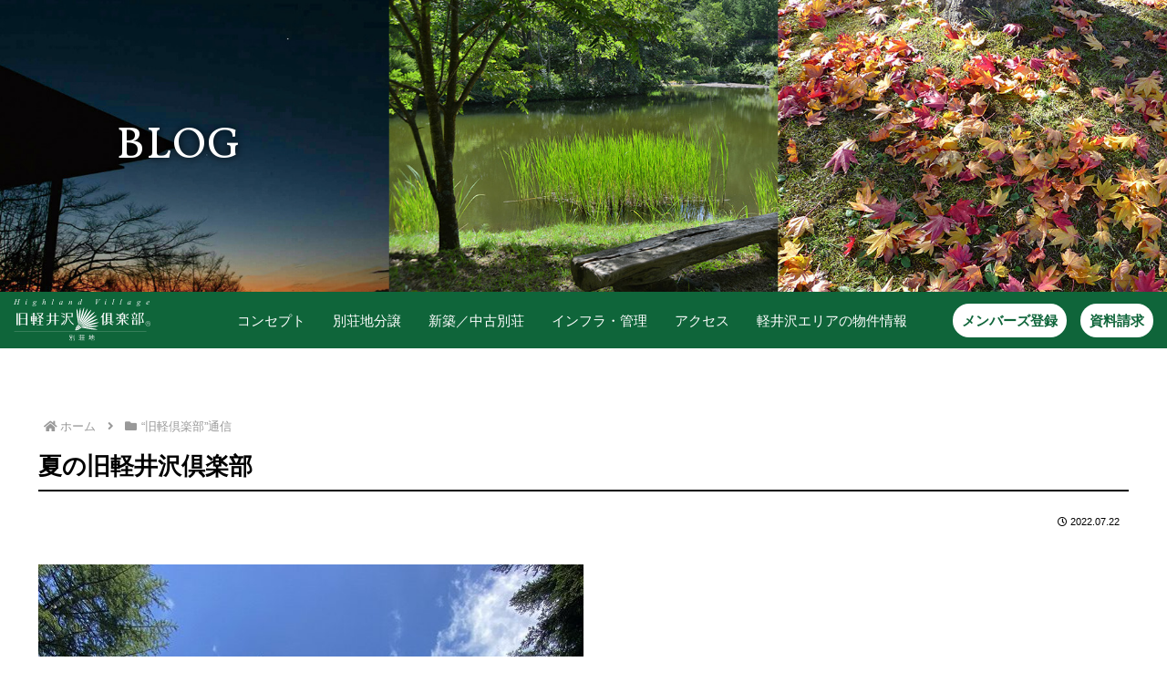

--- FILE ---
content_type: text/css
request_url: https://www.kyukaru.com/cms/wp-content/themes/cocoon-child-master/style.css?ver=6.8.3&fver=20251212022747
body_size: 7586
content:
@charset "UTF-8";
@import url('https://fonts.googleapis.com/css2?family=Vollkorn&display=swap');
/*!
Theme Name: Cocoon Child
Description: Cocoon専用の子テーマ
Theme URI: https://wp-cocoon.com/
Author: わいひら
Author URI: https://nelog.jp/
Template:   cocoon-master
Version:    1.1.2
*/

/************************************
** 子テーマ用のスタイルを書く
************************************/
/*必要ならばここにコードを書く*/
/*確認*/
html {
  overflow-x: hidden;
}
.kyukaru-wrapper,
div#container {
  width: 100%;
  overflow: hidden;
}
.content {
  width: 100%;
}
article p.gothic {
  margin: 0;
}
.sp-only {
  display: none;
}

.pc-block {
  display: block;
}

.sp-block {
  display: none;
}

/*NEW*/
.cat-label {
 display:none;
}
.new{
 position:absolute;
}
/*新着記事のnewを装飾*/
.cat-label {
position: static;
}
.new{
    white-space: nowrap;
    display: inline-block;
    padding: 5px 0;
    margin:5px;
    width: 50px;
    text-align: center;
    font-size: 80%;
    line-height: 1.2;
    font-weight: bold;
    background: #dc143c;
    color: #fff;
    z-index: 2;
}
/*ここまで*/

@media (min-width: 751px) {
  /*電話番号リンクをスマホのみ有効にする*/
  a[href*="tel:"] {
    pointer-events: none;
    cursor: default;
    text-decoration: none;
  }
}

a {
    cursor: pointer;
    line-height: inherit;
    -webkit-transition: all .3s ease-in-out;
    transition: all .3s ease-in-out;
    text-decoration: none;
}
a:hover {
  opacity: .7;
}


/* ------------------------------------------------------------ */
/* loading */

.loading {
	position: fixed;
	width: 100%;
	height: 100vh;
	top: 0;
	left: 0;
	background: #fff;
	z-index: 10000;
}

.loading .loading_mark {
	width: 45%;
	margin: 0 auto;
	text-align: center;
	max-width: 350px;
	height: auto;
	position: absolute;
	bottom: 40%;
	left: 50%;
	transform: translateX(-45%);
  -webkit-animation: logo 2.5s ease-in forwards;
	animation: logo 2.5s ease-in forwards;
}

.loading_logo {
	width: 35%;
	margin: 0 auto;
	text-align: center;
	max-width: 250px;
	height: auto;
	position: absolute;
	top: 65%;
	left: 50%;
	transform: translateX(-50%);
  z-index: 10;
}
.loading .loading_logo {
   -webkit-animation: logo 2.5s ease-in forwards;
	animation: logo 2.5s ease-in forwards;
}

.loading .loading_logo img {
	width: 100%;
	height: auto;
}
.loading .loading_logo p {
  color: #fff;
  font-size: 1.4rem;
  font-family: adobe-caslon-pro, serif;
    font-weight: 400;
    font-style: normal;
  letter-spacing: .1em;
  padding: 1em 0 0;
  -webkit-animation: txtanimatioin 1500ms ease-out forwards infinite;
  animation: txtanimation 1500ms ease-out forwards infinite;
}
@keyframes txtanimation {
  from,to {
		opacity: 0;
  }
  50% {
		opacity: .5;
  }
}
/*path {
	fill: #0f653a;
	stroke: #0f653a; 線の色を指定する
	stroke-dasharray: 1000;線の間隔を指定する
	stroke-dashoffset: 0;線の位置を指定する(IEは効かない属性)
	stroke-width: 1;線の太さを指定する
	-webkit-animation: logo 1.8s ease-in forwards;
	animation: logo 1.8s ease-in forwards;
}
 @-webkit-keyframes logo {
 0% {
   fill: #0f653a;
 stroke-dashoffset: 1000;
 fill: transparent; 透過
}
 50% {
 fill: transparent; 透過
}
 100% {
 stroke-dashoffset: 0;
 fill: #fff;
}
}*/
 @keyframes logo {
 0% {
 opacity: 1;
}
 100% {
opacity: 0;
   }
}

/*------------------------------------------*/
/*  header  */
/*------------------------------------------*/
.header-container {
  position: relative;
}
.main-header {
  width: 100%;
/*
  display: flex;
  justify-content: space-between;
*/
  padding: 0 1em;
  position: relative;
  background: #0f653a;
  -webkit-transition: all .5s;
  transition: all .5s;
}
.main-header.is-fixed {
  position: fixed;
  top: 0;
  left: 0;
  z-index: 999;
  height: auto;
  animation: fadeIndown .8s;
}

@keyframes fadeIndown {
  0% {
    opacity: 0;
    transform: translateY(-50%);
  }
  100% {
    opacity: 1;
    transform: translateY(0);
  }
}
.main-header .header_inner {
  display: flex;
  justify-content: space-between;
  max-width: 1256px;
  margin: 0 auto ;
  width: 100%;
height: 100%;
}

.main-header h1 {
  width: 12%;
  max-width: 170px;
  padding: 8px 0;
}
.main-header h1 a {
  display: flex;
  flex-direction: column;
  justify-content: center;
}
/*
.main-header .gnav {
  display: flex;
  justify-content: flex-end;
}
*/

/*------------------------------------------*/
/*  gnav  */
/*------------------------------------------*/
.gnav .nav-menu {
  display: flex;
  justify-content: flex-end;
  list-style: none;
  padding: 0;
  height: 100%;
  background: #0f653a;
  font-size: 15px;
}
.gnav .menu-item {
  display: flex;  
  position: relative;
}
.gnav .menu-item > a,
.gnav .menu-item > p {
/*  font-weight: 600;*/
  display: flex;
  flex-direction: column;
  justify-content: center;
  padding: 0 1em;
  color: #fff;
  -webkit-transition: all .3s ease-in-out;
    transition: all .3s ease-in-out;
}
.gnav .menu-item > a:hover,
.gnav .menu-item > p:hover {
  opacity: 1;
  cursor: pointer;
  color: #888888;
}
.gnav .drop .sec-menu {
  padding: 0;
  list-style: none;
  width: auto;
  min-width: 100%;
  display: block;
  visibility: hidden;
  opacity: 0;
  z-index: 10;
  position: absolute;
  bottom: 0;
  left: 50%;
  transform: translate(-50%, 100%);
  -webkit-transition: all .2s ease;
    transition: all .2s ease;
  text-align: center;
}
.gnav .drop .sec-menu a {
  display: block;
  background: #333333;
  color: #fff;
  padding: 10px;
/*  font-weight: 600;*/
  white-space: nowrap;
}
.gnav .drop .sec-menu a:hover {
  opacity: 1;
  background: #888888;
}
.gnav .drop:hover .sec-menu {
  visibility: visible;
  opacity: 1;
}
.main-header .menuBtn {
  display: flex;
  align-items: center;
}
.main-header .menuBtn a {
  color: #0f653a;
  font-weight: 600;
  background: #fff;
  padding: 5px 10px;
  border-radius: 50px;
  margin-left: 1em;
}
.main-header .menuBtn.sp-block {
  display: none;
}

/* ------------------------------------------------------------ */
/* animation */
/* ------------------------------------------------------------ */
@keyframes fadeInup {
  0% {
    opacity: 0;
    transform: translateY(30%);
  }
  100% {
    opacity: 1;
    transform: translateY(0);
  }
}
@keyframes fadeIndown {
  0% {
    opacity: 0;
    transform: translateY(-50%);
  }
  100% {
    opacity: 1;
    transform: translateY(0);
  }
}
@keyframes fadeInLeft {
  0% {
    opacity: 0;
    transform: translateX(50%);
  }
  100% {
    opacity: 1;
    transform: translateX(0);
  }
}
@keyframes fadeInRight {
  0% {
    opacity: 0;
    transform: translateX(-50%);
  }
  100% {
    opacity: 1;
    transform: translateX(0);
  }
}
.fadeInLeft {
  opacity: 0;
}
.fadeInLeft.is-show {
  animation: fadeInLeft 1s ease-in-out 0s 1 forwards;
}
.fadeInRight {
  opacity: 0;
}
.fadeInRight.is-show {
  animation: fadeInRight 1s ease-in-out 0s 1 forwards;
}
.fadeInup {
  opacity: 0;
}
.fadeInup.is-show {
  animation: fadeInup 1s ease-in-out 0s 1 forwards;
}

/* ------------------------------------------------------------ */
/* common */
/* ------------------------------------------------------------ */
.front-top-page .main,
.page-id-12 .main,
.page-id-17 .main,
.page-id-685 .main,
.page-id-21 .main,
.page-id-37 .main {
  padding: 0;
}
.front-top-page .wrap,
.page-id-12 .wrap,
.page-id-17 .wrap,
.page-id-685 .wrap,
.page-id-21 .wrap{
  width: 100%;
}
.base {
  width: 100%;
  margin: 0 auto;
  padding: 3em 0;
}
.inner {
  width: 100%;
  max-width: 1256px;
  margin: 0 auto;
  padding: 0 1.5em;
}
.en,
.main-ttl{
  font-family: 'Vollkorn', serif;
  font-weight: 400;
  text-transform: capitalize;
}

.main-ttl {
  font-size: 2.5em;
  letter-spacing: 1px;
  line-height: 1.4;
  color: #bfbfbf;
  margin: 0 auto 10px;
}
.sub-ttl {
  font-size: 1.1em;
  line-height: 1.4;
  margin: 0 auto .8em;
}

.detail p {
  font-size: .95em;
}
.detail .flx_box {
  display: flex;
  align-items: center;
  justify-content: space-between;
  flex-wrap: wrap;
  margin: 0 auto 4em;
}
.detail .flx_box:nth-of-type(odd) {
  flex-direction: row-reverse;  
}
.detail .flx_box .flx_item {
  width: 50%;
}
.detail .flx_box .flx_item:first-of-type {
  position: relative;
  overflow: hidden;
}
.detail .flx_box .flx_item:last-of-type {
  padding: 0 10% 0 5%;
}
.detail .flx_box:nth-of-type(odd) .flx_item:last-of-type {
  padding: 0 5% 0 10%;
}
.detail .flx_box .flx_item img {
  width: 100%;
}
.photo_conte {
  transition: transform .6s cubic-bezier(.23,1,.32,1) .7s;
  transform: translate3d(-100%,0,0);
  position: relative;
}
.photo_conte::after {
  content: '';
  display: inline-block;
  width: 100%;
  height: auto;
  padding-top: 60%;
}
.is-show .photo_conte {
  transform: translateZ(0);
}
.cover {
  width: 100%;
  height: 100%;  
  position: absolute;
  top: 0;
  left: 0;
}
.grayImage {
  filter: grayscale(100%);
  transition: opacity 1s linear 1.5s!important;
}
.is-show .grayImage {
  opacity: 0;
}
.photo_conte::before {
  content: '';
  width: 100%;
  height: 100%;
  position: absolute;
  top: 0;
  left: 0;
/*  background: #b4c8be;*/
  background: #d4e4dc;
  transform-origin: 100% 50%;
  transition: transform .8s cubic-bezier(.23,1,.32,1) 1.1s;
  transform: translateZ(0);
  z-index: 1;
}
.is-show .photo_conte::before {
  transform: translate3d(101%,0,0);
}
.photo_conte a img {
  transition-duration: 0.5s;
}
.photo_conte a:hover img {
  transform: scale(1.1);
}
.detail .main-ttl {
    overflow: hidden;
}
.detail p {
  transition-delay: 1.3s;
}
.detail .main-ttl span {
  display: inline-block;
  position: relative;
  transition: transform .6s cubic-bezier(.23,1,.32,1) .7s;
  transform: translate3d(-100%,0,0);
  overflow: hidden;
}
.detail .main-ttl.is-show span {
  transform: translateZ(0);
}
.detail .main-ttl span::before {
  content: "";
  width: 100%;
  height: 100%;
  position: absolute;
  top: 0;
  left: 0;
/*  background: #b4c8be;*/
  background: #d4e4dc;
  transform-origin: 100% 50%;
  transition: transform .8s cubic-bezier(.23,1,.32,1) 1.1s;
  transform: translateZ(0);
}
.detail .main-ttl.is-show span::before {
    transform: translate3d(101%,0,0);
}

.flx_4cols {
  display: flex;
  justify-content: flex-start;
  flex-wrap: wrap;
}
.flx_4cols .flx_item {
  width: calc((100% - 6em)/4);
  margin: 0 2em 1.5em 0;
}
.flx_4cols .flx_item:nth-of-type(4n) {
  margin: 0 0 1.5em 0
}
.flx_4cols .thum {
  margin: 0 auto 1em;
   overflow: hidden;
  border-radius: 5px;  
  box-shadow: 0 0 5px 0 #bfbfbf;
}
.flx_4cols .thum img {
  vertical-align: bottom;
  border: 3px solid #fff;
  border-radius: 5px;  
}
.flx_4cols h5 {
  font-size: 1em;
  line-height: 1.4;
  border-bottom: 1px solid;
  margin:0 auto .5em;
  padding-bottom: 5px;
  display: flex;
  justify-content: space-between;
  align-items: flex-end;
}
.flx_4cols h5 span {
  font-size: .75em;
  opacity: .8;
  margin-left: 1em;
}
.flx_4cols .caption {
  font-size: .85em;
}
/*------------------------------------------*/
/* TOP */
/*------------------------------------------*/
.mainvisual {
  position: relative;
  overflow: hidden;
}

@-webkit-keyframes zoomUp {
  0% {
      -webkit-transform: scale(1);
      transform: scale(1);
  }
  100% {
      -webkit-transform: scale(1.15);
      transform: scale(1.15);
  }
}

@keyframes zoomUp { /* 1.15倍させる指定 */
  0% {
      -webkit-transform: scale(1);
      transform: scale(1);
  }
  100% {
      -webkit-transform: scale(1.15);
      transform: scale(1.15);
  }
}

.swiper-slide {
  overflow: hidden;
  -webkit-backface-visibility: hidden;
  backface-visibility: hidden;
}
.swiper-slide-active .slide-img,
.swiper-slide-duplicate-active .slide-img,
.swiper-slide-prev .slide-img { /* 12秒かけて拡大させる */
    -webkit-animation: zoomUp 12s linear 0s;
    animation: zoomUp 12s linear 0s;
    -webkit-animation-fill-mode: both;
    animation-fill-mode: both;
}
.slide-img {
  background-size: cover; 
  background-position: center center; /* 背景画像は中央を軸に表示させる */
  width: 100%;
  height:  100vh;
}
.scroll_arrow {
  position: absolute;
  bottom: 1em;
  right: 2em;
  z-index: 10;
  color: #fff;
}
.scroll_arrow span {
  position: relative;
  height: 3em;
  display: block;
  margin-bottom: 4em;
  -webkit-animation: sdb 1.5s infinite;
    animation: sdb 1.5s infinite;
}
@-webkit-keyframes sdb {
  0% {
   transform:  translate(0, 0);
    opacity: 0;
  }
  50% {
    opacity: 1;
  }
  100% {
   transform: translate(0, 50px);
    opacity: 0;
  }
}
@keyframes sdb {
  0% {
    transform:  translate(0, 0);
    opacity: 0;
  }
  50% {
    opacity: 1;
  }
  100% {
    transform: translate(0, 50px);
    opacity: 0;
  }
}
.scroll_arrow span::after {
  content: '';
  display: block;
  width: 1px;
  height: 100%;
  background: #fff;
  position: absolute;
  top: 0;
  left: 50%;
  transform: translateX(-50%);
}
.scroll_arrow span::before {
 content: '';
display: block;
position: absolute;
bottom: -3px;
left: 50%;
transform: translate(-50%,-50%) rotate(45deg);
width: 12px;
height: 12px;
border-right: 1px solid #fff;
-webkit-transition: all .3s;
  transition: all .3s;
}

/*
.mainvisual .swiper-slide .slide-img::after {
  content: '';
  display: block;
  width: 100%;
  height: auto;
  padding-top: calc(100vh - 68px);
}
*/

/*
.mainvisual .swiper-slide img {
  width: auto;
  height: 100%;
  max-width: inherit;
  position: absolute;
  top: 50%;
  left: 50%;
  transform: translate(-50%,-50%);
}
*/

.banner {
  padding: 2em 0;
}
.banner .flx_box {
  display: flex;
  justify-content: center;
  width: 100%;
  margin: 0 auto;
  flex-wrap: wrap;
}

.banner .flx_box .flx_item {
  width: calc(100% / 3);
  padding: 0 .5em;
}

.banner .flx_box .flx_item a:hover {
  opacity: .8;
}

.pickup-area {
  width: 100%;
  padding: 0 35px;
  position: relative;
}
.pick-slider {
	overflow: hidden;
}
.pickup-area .swiper-button-prev, 
.pickup-area .swiper-container-rtl .swiper-button-next {
  left: 0;
}
.pickup-area .swiper-button-next, 
.pickup-area .swiper-container-rtl .swiper-button-prev {
  right: 0;
}

.pickup-area article h4 {
  margin: 0 auto;
  padding: 1em 10px;
  text-align: center;
}
.pickup-area article figure {
  position: relative;
}

.pickup-area article figure {
  position: relative;
  overflow: hidden;
}
.pickup-area article figure::after {
  content: '';
  display: block;
  width: 100%;
  padding-top: 60%;
}
.pickup-area article figure img {
  position: absolute;
  top: 50%;
  left: 50%;
  transform: translate(-50%,-50%);
}

.pickup-area .pick-slider article {
  display: flex;
  flex-direction: column;
  height: auto;
}

.pickup-area article a {
  text-decoration: none;
  color: inherit;
  display: flex;
  flex-direction: column;
  width: 100%;
  height: 100%;
  border: 1px solid #bfbfbf;
}

.pickup-area article a:hover {
  
}
.intro h2 {
  text-align: center;
  margin: 0 auto .5em;
  font-size: 1.5em;
}
.intro .inner,
.width-txt {
  width: 100%;
  max-width: 980px;
  margin: 0 auto;
}

.news-area {
  width: 100%;
  font-size: 1.05em;
}
.news-area h2 {
  font-size: 1.8em;
  line-height: 1;
  letter-spacing: 1px;
  color: #0f653a;
}

.news-area .archive-list {
  margin: 0 auto 1em;
}

.news-area .archive-list .list-item h4 {
  margin: 0;
}

.news-area .archive-list .list-item span {
  margin-right: 2em;
  display: inline-block;
  font-size: .9em;
  vertical-align: middle;
}

.news-area .archive-list .list-item a {
  display: block;
  text-decoration: none;
  padding: 8px 10px;
  color: inherit;
}

.news-area .archive-list .list-item a:hover {
  color: #0f653a;
}

.news-area .archive-list .list-item {
  border-bottom: 1px solid #bfbfbf;
}

.news-area .newsBtn {
  text-align: right;
}

.news-area .newsBtn  a {
  color: #0f653a;
  font-weight: bold;
}


/*------------------------------------------*/
/* footer */
/*------------------------------------------*/
#footer {
  width: 100%;
  text-align: center;
  padding: 4em 0 2em;
}
#footer  .footer-widgets {
  flex-wrap: wrap;
}
#footer .footer-left {
  width: 100%;
}
#footer .footer-contact {
  margin: 0 auto 1em;
  line-height: 1.6;
}
#footer .mid {
  font-size: 1.1em;
  font-weight: 600;
}
#footer .tel {
  font-size: 2em;
  margin: 0 10px;
  font-weight: 600;
}
#footer .detail {
/*  font-size: .7em;*/
  font-size: .7em;
  padding: 0;
}
#footer .footer-info a {
display: inline-block;
width: 250px;
  max-width: 100%;
}
#footer .footer-center,
#footer .footer-right {
  display: none;
}
#footer .footer-bottom {
  margin: 0;
}
#footer .footer-bottom.fdt-left-and-right .footer-bottom-content {
  justify-content: center;
  text-align: center;
}
/*------------------------------------------*/
/* SUB */
/*------------------------------------------*/
.page-ttl {
  width: 100%;
  height: auto;
  position: relative;
}
/*
.page-ttl::after {
  content: '';
  display: inline-block;
  width: 100%;
  height: 100%;
  position: absolute;
  top: 0;
  left:0;
  z-index: 1;
  background: rgba(0,0,0,.3);
}
*/
.page-ttl::before {
  content: '';
  display: block;
  width: 100%;
  height: auto;
  padding-top: 25%;
}
.page-ttl h2 {
  color: #fff;
  font-size: 50px;
  line-height: 1.4;
  letter-spacing: 1px;
  text-transform: uppercase;
  position: absolute;
  top: 50%;
  transform: translateY(-50%);
  left: 10%;
  z-index: 2;
  margin: 0;
  text-shadow: 0 0 10px #000;
}

.page-id-12 .page-ttl {
 background: url("./images/location/main-location2.jpg") no-repeat center / cover;
}
.page-id-12 .page-ttl::before {
  padding-top: 70%;
}
.page-id-17 .page-ttl {
 background: url("./images/landscape/main-landscape.jpg") no-repeat center bottom 30%/ cover;
}
.page-id-685 .page-ttl {
 background: url("./images/security/main-security2.jpg") no-repeat center bottom / cover;
}
.page-id-695 .page-ttl {
 background: url("./images/outline/main-outline.jpg") no-repeat center bottom 40% / cover;
}
.page-id-29 .page-ttl {
 background: url("./images/top/main-gallery.png") no-repeat center / cover;
}
.page-id-21 .page-ttl {
 background: url("./images/management/main-manage2.png") no-repeat center / cover;   /*251212*/
}
.page-id-37 .page-ttl {
 background: url("./images/access/main-access-2.jpg") no-repeat center top / cover;
}
.page-id-136 .page-ttl {
 background: url("./images/access/main-access-2.jpg") no-repeat center top / cover;
}
.page-id-39 .page-ttl,
.page-id-719 .page-ttl,
.page-id-717 .page-ttl,
.page-id-341 .page-ttl {
 background: url("./images/top/main-contact.jpg") no-repeat center bottom / cover;
}
/*
.page-id-719 .page-ttl {
  background: url("./images/top/main-visit.jpg") no-repeat center / cover;
}
.page-id-717 .page-ttl {
  background: url("./images/top/main-member.jpg") no-repeat center / cover;
}
.page-id-341 .page-ttl {
  background: url("./images/top/main-member.jpg") no-repeat center / cover;
}
*/
.category .page-ttl,.single .page-ttl {
  background: url("./images/top/img-blog-top.jpg") no-repeat center / cover;
}
.term-new .page-ttl {
  background: url("./images/plan/main-new-villa.jpg") no-repeat center / cover;
}
.term-second .page-ttl {
  background: url("./images/plan/main-older-villa.jpg") no-repeat center top 23% / cover;
}
.term-land .page-ttl {
  background: url("./images/plan/main-villa-site.jpg") no-repeat center bottom  / cover;
}
/*---MFK-ADD---*/
.term-other-land .page-ttl {
  background: url("./images/plan/main-villa-site.jpg") no-repeat center bottom  / cover;
}
.term-other-new .page-ttl {
	background: url("./images/plan/main-new-villa.jpg") no-repeat center / cover;
}
.term-other-second .page-ttl {
	background: url("./images/plan/main-older-villa.jpg") no-repeat center / cover;
}

/*------------------------------------------*/
/* category */
/*------------------------------------------*/
.entry-title, .archive-title {
/*  font-size: 1.8em;*/
  margin-bottom: 1em;
  border-bottom: 2px solid;
  padding-bottom: 10px;
}
.ect-3-columns .entry-card-snippet {
  max-height: initial;
  overflow: visible;
}
.archive .intro {
  margin-bottom: 4em;
}
.archive .top-thum {
  text-align: center;
  margin: 0 auto 1em;
}
.archive .top-thum img {
  width: 100%;
}

.single-plan .article-header .entry-title {
  background: #0f653a;
  color: #fff;
  line-height: 1.4;
  padding: .5em 1em .5em 1.8em;
  position: relative;
}
.single-plan .article-header .entry-title::before {
  content: '';
  display: inline-block;
  background: #fff;
  width: .8em;
  height: .8em;
  border-radius: 50%;
  position: absolute;
  top: 50%;
  left: .5em;
  transform: translateY(-50%);
}
.posts-not-found {
  width: 100%;
  height: auto;
  text-align: center;
}
.posts-not-found h2 {
  color: #BFBFBF;
  line-height: 1.4;
}

.entry-content {
  margin-bottom: 5em;
}
.sns-share {
  padding-top: 3em;
}
.article h2 {
  font-size: 1.5em;
}
/*------------------------------------------*/
/*wp-block-gallery swiper*/
/*------------------------------------------*/
.entry-content .blocks-gallery-grid,
.entry-content .wp-block-gallery.swiper-container {
  display: flex;
  flex-wrap: inherit;
  list-style-type: none;
  padding: 0;
  margin: 0;
  list-style: none;
}

.entry-content .wp-block-gallery.swiper-container {
  width: 100%;
  max-width: 960px;
  margin: 0 auto 1em;
  /*overflow: visible;*/
/*  padding: 0 0 2em;*/
  padding: 0 0 2em;
  position: relative;
  overflow: hidden;
/*  max-width: 900px;*/
}

.entry-content .swiper-container-horizontal>.swiper-pagination-bullets, 
.entry-content .swiper-pagination-custom, .swiper-pagination-fraction {
  bottom: 0;
}
.entry-content  .swiper-pagination-bullet-active {
  background: #0f653a;
}
.entry-content  .swiper-button-next, 
.entry-content  .swiper-button-prev,
.pickup-area  .swiper-button-next, 
.pickup-area  .swiper-button-prev{
  color: #0f653a;
  outline: none;
  -webkit-transition: all .3s ease-in-out;
transition: all .3s ease-in-out;
}
.entry-content  .swiper-button-next:hover, 
.entry-content  .swiper-button-prev:hover,
.pickup-area  .swiper-button-next:hover, 
.pickup-area  .swiper-button-prev:hover{
  opacity: .7;
}
.entry-content .blocks-gallery-grid.swiper-wrapper .blocks-gallery-image,
.entry-content .blocks-gallery-grid.swiper-wrapper .blocks-gallery-item,
.entry-content .wp-block-gallery.swiper-container .blocks-gallery-image,
.entry-content .wp-block-gallery.swiper-container .blocks-gallery-item {
  margin: 0;
  display: flex;
  flex-grow: 1;
  flex-direction: column;
  justify-content: center;
  position: relative;
}

.entry-content .blocks-gallery-grid.swiper-wrapper .blocks-gallery-item.swiper-slide-active {
}

.entry-content .blocks-gallery-grid.swiper-wrapper .blocks-gallery-image figure,
.entry-content .blocks-gallery-grid.swiper-wrapper .blocks-gallery-item figure,
.entry-content .wp-block-gallery.swiper-container .blocks-gallery-image figure,
.entry-content .wp-block-gallery.swiper-container .blocks-gallery-item figure {
  display: block;
  width: 100%;
  position: relative;
  overflow: hidden;
}

.entry-content .blocks-gallery-grid.swiper-wrapper .blocks-gallery-image figure::after,
.entry-content .blocks-gallery-grid.swiper-wrapper .blocks-gallery-item figure::after,
.entry-content .wp-block-gallery.swiper-container .blocks-gallery-image figure::after,
.entry-content .wp-block-gallery.swiper-container .blocks-gallery-item figure::after {
  content:'';
  width:100%;
  height: auto;
  padding-top: 55%;
  display: block;
}

.entry-content .blocks-gallery-grid .blocks-gallery-image a,
.entry-content .blocks-gallery-grid .blocks-gallery-item a,
.entry-content .wp-block-gallery .blocks-gallery-image a,
.entry-content .wp-block-gallery .blocks-gallery-item a {
  height: auto;
  flex: none;
  object-fit:none;
}

.entry-content .blocks-gallery-grid .blocks-gallery-image img,
.entry-content .blocks-gallery-grid .blocks-gallery-item img,
.entry-content .wp-block-gallery .blocks-gallery-image img,
.entry-content .wp-block-gallery .blocks-gallery-item img {
  width: auto!important;
  height: auto!important;
  max-height: 100%;
  max-width: 100%;
  position: absolute;
  top: 50%;
  left: 50%;
  transform: translate(-50%,-50%);
  flex: none;
  object-fit:none;
}

.entry-content h3 {
  /*border-top: 0;
  border-right: 0;
  border-bottom: 0;
  border-left: 6px solid #0f653a;*/
  padding: 10px 20px;
}
.entry-content h2, 
.entry-content h3,
.entry-content h4, 
.entry-content h5, 
.entry-content h6 {
  line-height: 1.4;
}
.entry-content p {
  padding: 1px 0 0;
}
.entry-content .wp-block-image figcaption {
  margin: 0 auto 1em;
  font-size: .9em;
}
.entry-content figure.wp-block-table table {
  width: 100%;
}
.ect-vertical-card .entry-card-wrap .entry-card-thumb {
  position: relative;
  overflow: hidden;
  margin: 0 auto .5em;
  background: #e9e9e9;
}
.ect-vertical-card .entry-card-wrap .entry-card-thumb::after {
  content: '';
  display: inline-block;
  width: 100%;
  height: auto;
  padding-top: 60%;
}
.ect-vertical-card .entry-card-wrap .entry-card-thumb img {
  position: absolute;
  top: 50%;
  left: 50%;
  transform: translate(-50%,-50%);
}

.sp-iframe{
  display: none;
}

.page-id-19 .entry-content .wp-block-columns .wp-block-column .wp-block-image,
.page-id-21 .entry-content .wp-block-columns .wp-block-column .wp-block-image,.page-id-35 .entry-content .wp-block-columns .wp-block-column .wp-block-image{
  margin: 0;
}
.page-id-19 .entry-content .wp-block-columns .wp-block-column .wp-block-image figcaption,
.page-id-21 .entry-content .wp-block-columns .wp-block-column .wp-block-image figcaption,
.page-id-35 .entry-content .wp-block-columns .wp-block-column .wp-block-image figcaption{
  font-size: 1em;
  font-family: "Hiragino Sans", "Hiragino Kaku Gothic ProN", Meiryo, "sans-serif";
  padding: 0;
}

/*------------------------------------------*/
/* パスワード入力 */
/*------------------------------------------*/
.pass-form {
  display: flex;
}

.pass-form input[type="password"] {
  max-width: 150px;
}
.pass-form input[type='submit'] {
  width: auto;
  margin-left: 10px;
    font-size: 16px;
    
}

/*------------------------------------------*/
/* access */
/*------------------------------------------*/
.base-ttl {
  background: #0f653a;
  margin: 0 auto 1.5em;
  color: #fff;
  padding: .6em .5em;
  text-align: center;
/*  font-size: 1.2em;*/
}
.cap {
  font-size: .85em;
}
.spot .cap {
  margin: 0 auto 2em;
}
.notice-txt {
  font-size: 1.5em;
  font-weight: bold;
}
.salon p{
  margin: 0 auto 2em;
}
.salon .flx_box {
  display: flex;
  justify-content: space-between;
  flex-wrap: wrap;
}
.salon .flx_box .flx_item {
  width: 48%;
}
.tab_menu {
  display: flex;
  border-bottom: 3px solid #0f653a;
  list-style: none;
  padding: 0;
}
.tab_btn {
  font-size: 1.1em;
  font-weight: 700;
  color: #fff;
  background: #0f653a;
  cursor: pointer;
  display: block;
  padding: .3em 1em;
  border: 3px solid #0f653a;
  border-bottom: 0;
  border-radius: 10px 10px 0 0;
  margin-right: 5px;
  position: relative;
  -webkit-transition: all 0.3s ease-in-out;
  transition: all 0.3s ease-in-out;
}
.tab_btn.is-active {
  background: #fff;
  color: #0f653a;
}
.tab_btn::after {
    content: '';
    background: #fff;
    width: 100%;
    height: 5px;
    position: absolute;
    bottom: -5px;
    left: 0;
    opacity: 0;
    -webkit-transition: all 0.3s ease-in-out;
    transition: all 0.3s ease-in-out;
}
.tab_btn.is-active::after {
  opacity: 1;
}
.tab_content {
  padding: 2em 0 0;
  margin: 0 auto 2em;
}
.tab_item {
    display: none;
}
.tab_item.is-active {
  display: block;
  animation: tabfade 0.5s ease;
}
.access-flow {
  list-style: none;
  padding: 0;
  display: flex;
  background: #d4e4dc;
}
.access-flow li {
  width: auto;
  flex-grow: 1;
  text-align: center;
  padding: 1em 5px 1em 20px;
  font-size: .9em;
  line-height: 1.4;
  display: flex;
  align-items: center;
  justify-content: center;
  flex-direction: column;
  position: relative;
}
/*
.access-flow li:first-of-type {
  padding: 1em 0 1em 20px;
}
*/
.access-flow li::after {
  content: '';
 border: 33px solid transparent;
border-left: 15px solid #a4c1b2;
margin: 0;
display: block;
position: absolute;
right: 0;
  transform: translateX(100%);
z-index: 2;
}
.access-flow li:nth-of-type(even)::after {
border-left: 15px solid #d4e4dc;
}
.access-flow li:last-of-type::after {
content: none;
}
.access-flow li:nth-of-type(odd) {
  background: #a4c1b2;
}
.access-flow li:last-of-type {
  background: #0f653a;
  color: #fff;
}
.access-flow li .road {
  font-size: .9em;
  display: block;
}
.access-time {
  font-weight: bold;
  font-size: 1.1em;
  color: #0f653a;
  margin: 0 auto 1em;
}
@keyframes tabfade {
  from {
    opacity: 0;
  }
  to {
    opacity: 1;
  }
}
/************************************
** レスポンシブデザイン用のメディアクエリ
************************************/
/*pcのみ適用*/
@media screen and (min-width: 1024px){

  .home .entry-content h2 {
    font-size: 28px;
  }
  .home .entry-content p {
    font-size: 18px;
  }
/*
  .entry-title, .archive-title {
    font-size: 32px;
  }
*/
  .news-area .archive-list h2 {
    font-size: 28px;
  }
}

/*1023px以下*/

@media screen and (max-width: 1023px){
  /*必要ならばここにコードを書く*/

  .pc-block {
    display: none;
  }
  .sp-block {
    display: block;
  }
  .base {
    padding: 2em 0;
  }
  
  /*------------------------------------------*/
  /*  header  */
  /*------------------------------------------*/
  .main-header {
    height: 60px;
    padding: 0;
    padding: 0 20px 0 0;
  }
  .main-header.is-fixed {
    height: 60px;
  }
  .main-header h1 img{
      max-height: 100%;
  }

  .main-header .header-left {
    display: flex;
    align-items: center;
    flex-wrap: nowrap;
    width: 40%;
  }
  .main-header h1 {
    width: 140px;
  }
  .btn-menu {
    cursor: pointer;
    background: none;	
    border: none;
    border-radius: 0;
    min-height: 2.4em;
  }
  .main-header .btn-menu {
    border-radius: 10px;
    /*border: 1px solid #eee;*/
    padding: 10px;
    font-size: 10px;
    cursor: pointer;
    line-height: 1;
    margin-right: .5em;
    text-align: center;
    position: relative;
    width: 50px;
    height: 100%;
  }
  .main-header .btn-menu > div {
    position: relative;
    width: 100%;
    height: 100%;
  }
  .main-header .btn-menu span {
    height: 2px;
    width: 100%;
    display: block;
    background: #fff;
    transition: .3s;
    position: absolute;
    left: 50%;
    transform: translateX(-50%);
    font-size: 12px;
  }
  .main-header .btn-menu span {
    color: #fff;
  }
  .main-header .btn-menu span:first-of-type {
    top: 10px;
  }
  .main-header .btn-menu span:nth-of-type(2) {
    top: 50%;
    transform: translate(-50%,-50%);
  }
  .main-header .btn-menu span:nth-of-type(3) {
    bottom: 10px;
  }
  .main-header .btn-menu.is-open span:first-of-type {
    width: 100%;
    transform:  translateY(-50%) rotate(45deg);
    top: 50%;
    left: 0;
  }
  .main-header .btn-menu.is-open span:nth-of-type(2) {
    opacity: 0;
  }
  .main-header .btn-menu.is-open span:nth-of-type(3) {
    width: 100%;
    transform: translateY(-50%) rotate(-45deg);
    top: 50%;
    left: 0;
  }
  .main-header .menuBtn.sp-block {
  display: flex;
    padding: 0 5px;
}
  .main-header .menuBtn a {
    margin: 5px;
    font-size: 14px;
  }
/*------------------------------------------*/
/* SP nav */
/*------------------------------------------*/
  .mobile-header-menu-buttons {
    display: none;
  }
  
  .gnav {
    width: 50vw;
/*    height: 100vh;*/
    height: auto;
    z-index: 998;
    -webkit-transition: transform 0.3s;
    transition: transform 0.3s;
   transform: translate(-100%,100%);
    position: absolute;
    bottom: 0;
    left: 0;
    background: rgba(0,0,0,.75);
    padding: 2em 1em;
  }
  .gnav.is-open {
    transform: translate(0,100%);
  }
  .gnav.is-fixed {
    position: fixed;
    top: 0;
    left: 0;
    bottom: inherit;
    transform: translate(-100%,0);
    padding-top: 70px;
  }
  .gnav.is-fixed.is-open {
     transform: translate(0,0);
  }
  .gnav .nav-menu {
    background: none;
    flex-direction: column;
    justify-content: flex-start;
  }
  .gnav .menu-item {
    flex-direction: column;
  }
  .gnav .menu-item a,
  .gnav .menu-item p {
    padding: 10px;
    border-bottom: 1px solid #bfbfbf;
  }
  .gnav .drop .sec-menu {
    position: relative;
    bottom: inherit;
    left: inherit;
    transform: none;
    text-align: left;
    visibility: visible;
    opacity: 1;
  }
  .gnav .drop .sec-menu a {
    padding-left: 25px;
    background: none;
/*    background: rgba(110, 110, 110, 0.7);*/
  }
  .ac_ttl {
    position: relative;
  }
  .ac_ttl::after {
    content: "\f078";
	font-family: "Font Awesome 5 Free";
	display: inline-block;
	font-style: normal;
	font-variant: normal;
	font-weight: 900;
	text-rendering: auto;
	-webkit-font-smoothing: antialiased;
    color: #fff;
    position: absolute;
    top: 50%;
    right: 1em;
    transform: translateY(-50%)
  }
  .ac_ttl.is-open::after {
    content: "\f077";
  }
  
  /*------------------------------------------*/
  /* common style */
  /*------------------------------------------*/
  .page-ttl h2 {
    font-size: 40px;
    left: 5%;
  }
    .mblt-header-mobile-buttons {
    margin-top: 0;
  }
/*
  .mainvisual .swiper-slide::after {
    padding-top: 60%;
  }
*/

  #header-in .share-btn {
    position: relative;
    top: initial;
    right: initial;
    transform: initial;
    width: 100%;
    margin: 10px auto;
  }
  
  #header-in .sns-share {
    width: 100%;
    max-width: 480px;
    float: right;
  }
  .news-area .archive-list .list-item a {
    padding: 8px 0;
  }
  
  .tab_btn {
    font-size: 1em;
  }  
  .access-flow {
    flex-wrap: wrap;
  }  
  .access-flow li {
    width: 100%;
    display: block;
    padding: 1.5em 1em 1em;
  }
  .access-flow li:first-of-type {
    padding: 1em;
  }
  .access-flow li .road {
    display: inline-block;
    margin-right: 5px;
    font-size: 1em;
  }
  .access-flow li::after {
    border: 10px solid transparent;
    border-top: 10px solid #a4c1b2;
    border-left: 10px solid transparent;
    right: initial;
    left: 50%;
    bottom: 0;
    transform: translate(-50%,100%);
  }
  .access-flow li:nth-of-type(even)::after {
     border-top: 10px solid #d4e4dc;
    border-left: 10px solid transparent;
  }
  
}

/*834px以下*/
@media screen and (max-width: 834px){
  /*必要ならばここにコードを書く*/
  .main-ttl {
    font-size: 2.3em;
  }
  .detail .flx_box .flx_item {
    width: 100%;
    margin: 0 auto 1em;
  }
  .detail .flx_box:nth-of-type(odd) .flx_item:first-of-type {
    margin-left: 10%;
  }
  .detail .flx_box:nth-of-type(even) .flx_item:first-of-type {
    margin-right: 10%;
  }
  
  .flx_4cols .flx_item {
    width: calc((100% - 2em)/2);
    margin: 0 2em 1.5em 0;
  }
  .flx_4cols .flx_item:nth-of-type(2n),
  .flx_4cols .flx_item:nth-of-type(4n){
    margin: 0 0 1.5em 0
  }
/*
  .mainvisual .swiper-slide::after {
    padding-top: 80%;
  }
*/
  
   .page-ttl h2 {
    font-size: 35px;
  }
  .page-ttl::before {
    padding-top: 30%;
  }
  
  #footer {
    padding: 2em 0;
  }
  .copyright {
    font-size: 12px;
  }
}
/*640px以下*/
@media screen and (max-width: 640px){
  /*必要ならばここにコードを書く*/
  
  .main-header .menuBtn a {
    font-size: 12px;
    padding: 3px 5px;
  }
  
  .main-ttl {
    font-size: 2em;
  }
  
  
  .pc-iframe {
    display: none;
  }
  .sp-iframe {
    display: block;
  }
  
  .banner .flx_box .flx_item {
    width: 100%;
  }
  
  .banner .flx_box .flx_item:not(:last-of-type) {
    margin: 0 auto 1em;
  }
   .page-ttl h2 {
    font-size: 28px;
  }
  .page-ttl::before {
padding-top: 35%;
}
  .salon .flx_box .flx_item {
    width: 100%;
  }
  .salon .flx_box .flx_item:first-of-type {
    margin: 0 auto 1em;
  }
}

/*480px以下*/
@media screen and (max-width: 480px){
  /*必要ならばここにコードを書く*/
  .sp-only {
    display: block;
  }
  .inner {
    padding: 0 1.2em;
  }
  .base {
    padding: 1.5em 0;
  }
  .pc-only {
    display: none;
  }
  .main-header {
    height: 55px;
    padding: 0;
  }
  
   .main-header h1 {
    width: calc(100% - 50px);
  }
   .gnav {
     width: 100%;
  }
  .detail .flx_box {
    margin: 0 auto 2em;
  }
  .detail .flx_box:nth-of-type(odd) .flx_item:first-of-type {
    margin-left: 8%;
  }
  .detail .flx_box:nth-of-type(even) .flx_item:first-of-type {
    margin-right: 8%;
  }
  .detail .flx_box .flx_item:last-of-type {
    padding: 0 8%;
  }
  .detail .flx_box:nth-of-type(odd) .flx_item:last-of-type {
    padding: 0 8%;
  }
  
  .flx_4cols .flx_item {
    width: calc((100% - 1em)/2);
    margin: 0 1em 1.5em 0;
  }
  .entry-content {
    margin-bottom: 0;
  }
  .sns-share {
    padding-top: 0;
  }
/*
  .mainvisual .swiper-slide::after {
    padding-top: 130%;
  }
*/
  .news-area .archive-list .list-item span {
    display: block;
  }
  .pickup-area {
    padding: 0 10px;
  }
  .pickup-area .swiper-button-next, 
  .pickup-area .swiper-button-prev {
    width: 15px;
  }
  .pickup-area .swiper-button-next:after, 
  .pickup-area .swiper-button-prev:after {
    font-size: 25px;
  }  
  .page-ttl::before {
    padding-top: 70%;
  }
  .page-ttl h2 {
    width: 100%;
    text-align: center;
    left: 0;
  }
  .category .page-ttl, .single .page-ttl {
    background: url("./images/top/img-blog-top_sp.jpg") no-repeat center/ cover;
  }
  .page-id-37 .page-ttl {
 background: url("./images/access/main-access_sp.jpg") no-repeat center bottom / cover;
}
  .term-new .page-ttl {
  background: url("./images/plan/main-new-villa.jpg") no-repeat center / cover;
}
.term-second .page-ttl {
  background: url("./images/plan/main-older-villa.jpg") no-repeat center top 23% / cover;
}
.term-land .page-ttl {
  background: url("./images/plan/main-villa-site.jpg") no-repeat center bottom  / cover;
}
/*---MFK-ADD---*/
.term-other-land .page-ttl {
  background: url("./images/plan/main-villa-site.jpg") no-repeat center bottom  / cover;
}
.term-other-second .page-ttl {
	background: url("./images/plan/main-new-villa.jpg") no-repeat center / cover;
}
  .tab_menu {
    flex-direction: column;
    overflow: hidden;
  }
  .tab_menu li:first-of-type .tab_btn{
    border-radius: 8px 8px 0 0;
  }
  .tab_btn {
    border-radius: 0;
    margin-right: 0;
  }
  .tab_btn::after {
    content: none;
  }
  .tab_btn::before {
    content: "\f0da";
    font-family: "Font Awesome 5 Free";
    display: inline-block;
    font-style: normal;
    font-variant: normal;
    font-weight: 900;
    text-rendering: auto;
    -webkit-font-smoothing: antialiased;
    margin-right: 5px;
  }
  .tab_content {
    padding: 1.5em 2em;
    border: 3px solid #0f653a;
    border-top: none;
    border-radius: 0 0 8px 8px;
  }
  .article h2 {
font-size: 1.3em;
}
  .archive h2 {
margin: 0 auto .5em;
}
  .footer-mobile {
    padding: 10px;
  }
  #footer .footer-contact,
  #footer .add{
    font-size: 12px;
  }
  #footer .detail {
    font-size: 7px;
  }
  }

--- FILE ---
content_type: text/css
request_url: https://www.kyukaru.com/cms/wp-content/themes/cocoon-child-master/add.css?20260118-0734
body_size: -78
content:
@charset "UTF-8";
/* 追加のスタイルを書く */

.mainvisual .swiper-wrapper{margin-top: 0;}


--- FILE ---
content_type: text/css
request_url: https://www.kyukaru.com/cms/wp-content/themes/cocoon-child-master/editor-style.css?20260118-0734
body_size: -84
content:
/*ビジュアルエディターのスタイルを書く*/

.wp-block-columns{
  gap: 2rem;
}

--- FILE ---
content_type: image/svg+xml
request_url: https://www.kyukaru.com/cms/wp-content/themes/cocoon-child-master/images/top/logo-mfk.svg
body_size: 4229
content:
<svg xmlns="http://www.w3.org/2000/svg" viewBox="0 0 261.77 37.46"><defs><style>.cls-1{fill:#fff;}</style></defs><g id="レイヤー_2" data-name="レイヤー 2"><g id="レイヤー_1-2" data-name="レイヤー 1"><path class="cls-1" d="M56.09,28.49a20.94,20.94,0,0,1-1.94-3.87v11H52.52V25.06a29.3,29.3,0,0,1-2.84,6.29,3.3,3.3,0,0,0-1.27-1.47,25.86,25.86,0,0,0,4.07-8.54H49.11V19.82h3.41V15.38l1.56.06c.4,0,.55.12.55.31s-.15.25-.48.38v3.69h2.66v1.52H54.15v.79a14.7,14.7,0,0,0,3.23,5.09A4.15,4.15,0,0,0,56.09,28.49ZM68.72,34a25.67,25.67,0,0,1-4.6-6.58V35.6H62.47v-8a23.63,23.63,0,0,1-4.8,6.58A4.23,4.23,0,0,0,56.22,33,19.48,19.48,0,0,0,62,25.68h-4.6V24.14h5V21H59.23a21.14,21.14,0,0,1-1.16,2.25,3.53,3.53,0,0,0-1.54-.66,20.07,20.07,0,0,0,2.66-6.19l1.52.44c.24.07.42.14.42.27s-.27.28-.51.33a17.11,17.11,0,0,1-.73,2h2.58V15.36l1.71.08c.29,0,.49,0,.49.25s-.35.33-.55.37v3.41h4.75V21H64.12v3.13h5.17v1.54H64.56A21.5,21.5,0,0,0,70,32.41,3.76,3.76,0,0,0,68.72,34Z"/><path class="cls-1" d="M88.69,35.31c-2.68,0-6.22-6.33-7.26-13.68H70.91V19.91H81.19c-.07-.77-.22-3.12-.22-4.47l1.94.16c.22,0,.5,0,.5.31s-.15.26-.57.42A31.9,31.9,0,0,0,83,19.91h8.07v1.72H83.24c1,7,4.35,11.68,5.23,11.68.68,0,1.08-2,1.37-3.43a6.53,6.53,0,0,0,1.58,1.25C90.43,35.31,89.18,35.31,88.69,35.31ZM82.11,33A78.23,78.23,0,0,1,72.39,35c-.11.36-.24.53-.44.53s-.27-.17-.33-.46l-.38-1.74c.77-.06,2.16-.2,4.47-.53V26.73h-4V25.08h9.66v1.65H77.6v5.75a40.48,40.48,0,0,0,4.8-1.13A9.52,9.52,0,0,0,82.11,33Zm6.38-13.29a21.34,21.34,0,0,0-3.65-2.89l1.1-1.25a24.57,24.57,0,0,1,3.7,2.68A8.13,8.13,0,0,0,88.49,19.74Z"/><path class="cls-1" d="M112.19,24A26.9,26.9,0,0,1,103,17.47a26.22,26.22,0,0,1-8.81,6.62,6.13,6.13,0,0,0-1.4-1.45c3-1.14,7.57-3.92,9.54-7.35l2,.38c.11,0,.38.13.38.28s-.22.27-.64.35c1.69,2.25,5.7,4.91,9.26,6.16A6.26,6.26,0,0,0,112.19,24Zm-9.64,4.22a.31.31,0,0,1,.13.24c0,.29-.39.31-.68.33-.4.73-1.27,2.31-2.42,4,3.85-.35,4.27-.39,8-.9a28.21,28.21,0,0,0-2.31-2.33l1.34-1.1a37.29,37.29,0,0,1,5.37,6,7.2,7.2,0,0,0-1.41,1.27,21.78,21.78,0,0,0-1.83-2.53c-1.54.31-6.16.9-6.33.93-1.1.13-5.9.63-6.89.74-.07.27-.15.53-.44.53s-.29-.31-.31-.44l-.44-1.82c.51,0,2.73-.16,3.17-.2a32.68,32.68,0,0,0,2.71-4.8h-6V26.58h18.24v1.67ZM97.4,24.49V22.84h11.29v1.65Z"/><path class="cls-1" d="M124,29.61a24.67,24.67,0,0,1-3.43-2.88V35.6h-1.81V28.16a25.26,25.26,0,0,1-2.9,2.44,4.94,4.94,0,0,0-1.28-1.45,19.38,19.38,0,0,0,6.91-7.41h-6.31V20.07h3.58V15.49l1.72.07c.2,0,.55.06.55.33s-.22.3-.46.37v3.81h2.53l.86.79a26.18,26.18,0,0,1-2.62,4.42,18.57,18.57,0,0,0,3.81,2.9A7.29,7.29,0,0,0,124,29.61Zm-1,5V32.89h5.28V24.11H124V22.38h4.29V15.47l1.94.11c.2,0,.39.06.39.26s-.15.29-.48.38v6.16h4.51v1.73h-4.51v8.78h5v1.72Z"/><path class="cls-1" d="M137.55,33.14V31.33h8.39V20.42h-6.3V18.57H154.3v1.85h-6.38V31.33h8.47v1.81Z"/><path class="cls-1" d="M176.41,33.8A31.42,31.42,0,0,0,175,30.72c-9.09,1.69-9.29,1.71-15.18,2.46-.09.26-.18.37-.36.37s-.26-.13-.33-.39l-.41-1.83c.59,0,1.05,0,2.35-.15a70.1,70.1,0,0,0,5.5-15l2,.55c.29.09.42.16.42.31,0,.31-.33.39-.53.42-.24.66-1.83,5.37-2.07,6.05-.15.42-1.89,5-3.17,7.46,3.55-.42,7.09-.93,10.94-1.72a27.14,27.14,0,0,0-3.76-4.9l1.6-1a34.53,34.53,0,0,1,6,9.2A8.25,8.25,0,0,0,176.41,33.8Z"/><path class="cls-1" d="M180.32,33.14V31.33h8.38V20.42h-6.29V18.57h14.65v1.85h-6.38V31.33h8.47v1.81Z"/><path class="cls-1" d="M218.54,19.52c-2.42,6.73-4.69,11.39-13.14,15.4A5.58,5.58,0,0,0,204,33.4c6.54-2.73,10-6.18,12.63-14.41H201.88V17.21H216.2a3.62,3.62,0,0,0,1.55-.22l1.4,1.25A5.7,5.7,0,0,0,218.54,19.52Z"/><path class="cls-1" d="M234.42,22.75c-.15,3.65-1.06,9.17-7.48,12.89a11.21,11.21,0,0,0-1.54-1.36c5.26-2.79,6.84-6.82,7-11.53H227a33.07,33.07,0,0,1-4.14,5.19,13.91,13.91,0,0,0-1.63-1.19,26.17,26.17,0,0,0,7-11.44l2,.75c.13,0,.38.13.38.31s-.44.31-.66.35a38.7,38.7,0,0,1-1.92,4.2h12.13v1.83Z"/><path class="cls-1" d="M243,26.51V24.58h18.73v1.93Z"/><path class="cls-1" d="M54.09,8.75h-.61V5.55a9,9,0,0,1-2.94,2.84A1.65,1.65,0,0,0,50,7.88,8.25,8.25,0,0,0,53.2,5.05H50.12V4.46h3.36V3.17H50.57v-.6h2.91V1.42l.6,0c.16,0,.21,0,.21.11s-.06.1-.2.16v.86h3v.6h-3V4.46h3.39v.59H54.36A9.53,9.53,0,0,0,57.6,7.87a1.8,1.8,0,0,0-.5.49,9.13,9.13,0,0,1-3-2.85Z"/><path class="cls-1" d="M64.36,8.77h-.63V5.89a8.81,8.81,0,0,1-2.94,2.68,1.93,1.93,0,0,0-.56-.5,8.65,8.65,0,0,0,3.1-2.49H60.38V5h3.35V3.08h-3v-.6h3v-1l.64.06s.18,0,.18.1-.1.12-.19.14v.73h3v.6h-3V5h3.33v.57h-3a8.56,8.56,0,0,0,3,2.41,1.62,1.62,0,0,0-.46.51A8,8,0,0,1,64.36,6Zm-2.22-5.6a8.27,8.27,0,0,1,.8,1.48,5,5,0,0,0-.6.31,7.37,7.37,0,0,0-.76-1.49Zm4.35.26s.12,0,.12.1-.12.11-.21.11A8.78,8.78,0,0,1,65.73,5a6,6,0,0,0-.57-.31,8.33,8.33,0,0,0,.72-1.51Z"/><path class="cls-1" d="M74.76,8a1.39,1.39,0,0,1-1.11.42,2.56,2.56,0,0,1-.73-.09,4.19,4.19,0,0,0-.07-.76,2.42,2.42,0,0,0,.86.18c.4,0,.62-.21.83-.69a5.05,5.05,0,0,0,.37-1.84c0-.79-.21-1.38-1.07-1.38a2.22,2.22,0,0,0-.37,0,12.26,12.26,0,0,1-2.14,4.51A3.3,3.3,0,0,0,70.66,8a10.24,10.24,0,0,0,2.08-4A9.7,9.7,0,0,0,71,4.55l-.24-.74c.34-.06,1.83-.45,2.14-.51a16.33,16.33,0,0,0,.26-1.82l.77.23c.09,0,.15.05.15.11S74,2,73.89,2c0,.2-.23,1.08-.27,1.25,1.75-.1,2,1.08,2,2A4.79,4.79,0,0,1,74.76,8Zm1.53-1.67a3.15,3.15,0,0,0-.36-.61c.57-.08.95-.22.95-.6A3.75,3.75,0,0,0,75.38,3l.55-.35A4,4,0,0,1,77.6,5.25C77.6,5.89,77,6.13,76.29,6.32Zm.56-3.38a6,6,0,0,0-.74-.85l.38-.27a6.42,6.42,0,0,1,.75.82A2.74,2.74,0,0,0,76.85,2.94Zm.68-.45a3.93,3.93,0,0,0-.73-.9l.4-.26a6,6,0,0,1,.76.84A3.69,3.69,0,0,0,77.53,2.49Z"/><path class="cls-1" d="M87.56,5.48A11,11,0,0,1,86.12,4a5.31,5.31,0,0,1,.17,1.44c0,1.44-.73,2.89-2.45,2.89A2.2,2.2,0,0,1,81.5,6.09,6.47,6.47,0,0,1,82.6,3a12.31,12.31,0,0,1-1.73.5l-.23-.72A7.81,7.81,0,0,0,83.37,2l.41.5a6,6,0,0,0-1.61,3.65,1.53,1.53,0,0,0,1.61,1.61c1.78,0,1.87-2,1.87-2.43a5.6,5.6,0,0,0-1-3.06l.64-.36a8.38,8.38,0,0,0,2.62,3C87.89,4.9,87.65,5.29,87.56,5.48Z"/><path class="cls-1" d="M93.6,8.49l-.46,0a1.76,1.76,0,0,0-.21-.66,6.52,6.52,0,0,0,.74,0c.45,0,2.88,0,2.88-1.7,0-1.17-1.17-1.35-1.7-1.35-1.13,0-1.89.41-3.47,1.93l-.53-.5a37.06,37.06,0,0,0,4.07-3.66c-.91.17-2.61.33-3.06.35l-.14-.74a14.34,14.34,0,0,0,4.11-.43l.41.52c-.51.4-1.52,1.3-2.36,2.14A3.8,3.8,0,0,1,95,4.23a2,2,0,0,1,2.19,1.9C97.22,8.18,95,8.49,93.6,8.49Z"/><path class="cls-1" d="M104.44,8a1.39,1.39,0,0,1-1.11.42,2.56,2.56,0,0,1-.73-.09,4.19,4.19,0,0,0-.07-.76,2.42,2.42,0,0,0,.86.18c.4,0,.62-.21.83-.69a5.05,5.05,0,0,0,.37-1.84c0-.79-.21-1.38-1.07-1.38a2.22,2.22,0,0,0-.37,0A12.26,12.26,0,0,1,101,8.37a3.3,3.3,0,0,0-.67-.35,10.24,10.24,0,0,0,2.08-4,9.7,9.7,0,0,0-1.73.55l-.24-.74c.34-.06,1.83-.45,2.14-.51a16.33,16.33,0,0,0,.26-1.82l.77.23c.09,0,.15.05.15.11s-.07.13-.2.14c0,.2-.23,1.08-.27,1.25,1.75-.1,2,1.08,2,2A4.79,4.79,0,0,1,104.44,8ZM106,6.32a3.15,3.15,0,0,0-.36-.61c.57-.08,1-.22,1-.6a3.75,3.75,0,0,0-1.5-2.1l.55-.35a4,4,0,0,1,1.67,2.59C107.28,5.89,106.73,6.13,106,6.32Zm.56-3.38a6,6,0,0,0-.74-.85l.38-.27a6.42,6.42,0,0,1,.75.82A2.74,2.74,0,0,0,106.53,2.94Zm.68-.45a3.93,3.93,0,0,0-.73-.9l.4-.26a6,6,0,0,1,.76.84A3.69,3.69,0,0,0,107.21,2.49Z"/><path class="cls-1" d="M113.76,8.54c-.93,0-1.77-.42-1.77-1.25a1.12,1.12,0,0,1,1.25-1.07,1.69,1.69,0,0,1,1.37.65,1.62,1.62,0,0,1,.3.79A1.56,1.56,0,0,0,116,6.22c0-.89-.66-1.48-1.72-1.48-1.39,0-2.23.78-3.51,2.12l-.55-.54a45.89,45.89,0,0,0,4-3.8,22.51,22.51,0,0,1-3,.36L111,2.17a15.26,15.26,0,0,0,4.09-.46l.37.47c-.18.15-2.24,2.06-2.42,2.25a3.47,3.47,0,0,1,1.35-.28,2,2,0,0,1,2.24,2C116.66,7.83,115,8.54,113.76,8.54ZM114,7.16a1.16,1.16,0,0,0-.83-.37.51.51,0,0,0-.57.5c0,.55.69.7,1,.7a3.5,3.5,0,0,0,.63-.08A1.17,1.17,0,0,0,114,7.16Z"/><path class="cls-1" d="M121.65,8.51A6.84,6.84,0,0,0,120,7l.45-.46a10,10,0,0,1,1.74,1.42Z"/><path class="cls-1" d="M128.66,6.18c-.37.15-1.39.57-2.27.88,0,.08,0,.21-.13.21s-.08,0-.12-.18L126,6.48c.37-.09.89-.25,1.09-.31V3.87h-1V3.26h1V1.46l.66.05c.08,0,.17,0,.17.09s-.09.11-.18.15V3.26h1v.61h-1V6c.15,0,.66-.24,1-.4A1.75,1.75,0,0,0,128.66,6.18Zm1.48-.91c-.1.18-.19.31-.29.48h3.22a6.2,6.2,0,0,1-.52,2.75c-.11.12-.34.29-1.18.25a1.6,1.6,0,0,0-.22-.69,4.54,4.54,0,0,0,.6.06c.19,0,.38,0,.5-.49a8.41,8.41,0,0,0,.18-1.34h-.5A7.5,7.5,0,0,1,130,8.8a1.63,1.63,0,0,0-.5-.34,6.14,6.14,0,0,0,1.84-2.17h-.61a6.48,6.48,0,0,1-2.27,2.23,1.14,1.14,0,0,0-.45-.39,5.46,5.46,0,0,0,2.09-1.84h-.65a6.83,6.83,0,0,1-1.13,1,1.48,1.48,0,0,0-.48-.35,5.62,5.62,0,0,0,1.7-1.72h-1V4.75h4.8v.52Zm-1-.92V1.67h3.39V4.35ZM132,2.17H129.8v.59H132Zm0,1.07H129.8v.62H132Z"/><path class="cls-1" d="M137.43,5.8a6.41,6.41,0,0,1-.67,3,1.92,1.92,0,0,0-.65-.25,5,5,0,0,0,.69-2.94V3.28h2.82V5.8Zm-1.08-3.39V1.83h3.55v.58ZM139,3.87h-1.57V5.23H139Zm3.63.64V8.72H142V4.51h-1.08a5.08,5.08,0,0,1-1.75,4.27,2.19,2.19,0,0,0-.56-.4,4.25,4.25,0,0,0,1.67-3.75V1.92l.54.07A7.16,7.16,0,0,0,143,1.37l.44.57a.23.23,0,0,1,0,.09.09.09,0,0,1-.09.08.37.37,0,0,1-.19-.08,9.14,9.14,0,0,1-2.32.54V3.9h2.69v.61Z"/><path class="cls-1" d="M148.75,8a2.68,2.68,0,0,0-.26-.73c1,0,4.35,0,4.35-2.32a1.79,1.79,0,0,0-2-1.85,10.89,10.89,0,0,0-4.05,1.19l-.35-.91a7,7,0,0,0,1-.21,11.17,11.17,0,0,1,3.48-.71,2.39,2.39,0,0,1,2.63,2.47C153.56,6.83,151.61,7.83,148.75,8Zm3.72-5.55a5,5,0,0,0-.7-.88l.41-.27a6.77,6.77,0,0,1,.7.87A1.42,1.42,0,0,0,152.47,2.4Zm1-.11a4.45,4.45,0,0,0-.67-.88l.39-.24a5.37,5.37,0,0,1,.68.86A1.46,1.46,0,0,0,153.48,2.29Z"/><path class="cls-1" d="M161.33,8.87A14.18,14.18,0,0,0,158,6c-.88-.58-.93-.61-.93-.91s.12-.35.84-.9a20.16,20.16,0,0,0,3-2.83l.63.44c.08.06.13.09.13.16s0,.08-.11.08l-.14,0c-.52.51-2,1.78-3.11,2.65-.12.09-.36.29-.36.41s0,.17.48.45a15.79,15.79,0,0,1,3.44,2.79C161.74,8.42,161.52,8.68,161.33,8.87Z"/><path class="cls-1" d="M167.34,6.58l-.61.07A7.55,7.55,0,0,1,166.25,4a9.66,9.66,0,0,1,.25-2.08c0-.17,0-.21.05-.31l.66.16c.11,0,.2.05.2.13s-.07.1-.17.13a7.47,7.47,0,0,0-.32,2.12A4.88,4.88,0,0,0,167,5.32a7.1,7.1,0,0,1,.67-1.38,1.86,1.86,0,0,0,.49.38A5,5,0,0,0,167.34,6.58ZM171,1.76c0,.24.08,1.26.09,1.47s0,.67,0,1.1a4.46,4.46,0,0,1-2.62,4.45,2.18,2.18,0,0,0-.53-.52,3.9,3.9,0,0,0,2.43-3.94,12.14,12.14,0,0,0-.28-2.83l.81,0c.1,0,.21,0,.21.11S171.09,1.76,171,1.76Z"/><path class="cls-1" d="M175.58,8.53a1,1,0,1,1,1-1A1,1,0,0,1,175.58,8.53Zm0-1.67a.65.65,0,1,0,.64.64A.64.64,0,0,0,175.58,6.86Z"/><path class="cls-1" d="M0,18.29A19.17,19.17,0,0,0,13.42,36.58V0A19.17,19.17,0,0,0,0,18.29ZM9.58,33.62a1,1,0,0,1,0-1.91,1,1,0,1,1,0,1.91Zm1-6.71a1.92,1.92,0,1,1-1.91,1.92A1.92,1.92,0,0,1,10.54,26.91ZM8.63,23.08a2.88,2.88,0,1,1-2.88-2.87A2.88,2.88,0,0,1,8.63,23.08Z"/><path class="cls-1" d="M28.75,26a3.84,3.84,0,1,1,7.67,0,3.46,3.46,0,0,1-.13.92A19.14,19.14,0,0,0,24.92,0V36.58a19.21,19.21,0,0,0,10.33-7.87A3.83,3.83,0,0,1,28.75,26Zm-1,5.75a1,1,0,1,1,1-1A1,1,0,0,1,27.79,31.71Z"/><path class="cls-1" d="M20.73,8.91l-1.21,1.81a.4.4,0,0,1-.71,0l-1.2-1.81c-.2-.3-.36-.25-.36.11v27.7a.71.71,0,0,0,.64.69s.63.05,1.28.05,1.28-.05,1.28-.05a.71.71,0,0,0,.64-.69V9C21.09,8.66,20.92,8.61,20.73,8.91Z"/><path class="cls-1" d="M36.29,26.88a18.33,18.33,0,0,1-1,1.83A3.73,3.73,0,0,0,36.29,26.88Z"/></g></g></svg>

--- FILE ---
content_type: image/svg+xml
request_url: https://www.kyukaru.com/cms/wp-content/themes/cocoon-child-master/images/top/logo_white.svg
body_size: 6318
content:
<svg xmlns="http://www.w3.org/2000/svg" viewBox="0 0 267.19 82.71"><defs><style>.cls-1{fill:#fff;}</style></defs><g id="レイヤー_2" data-name="レイヤー 2"><g id="レイヤー_1-2" data-name="レイヤー 1"><path class="cls-1" d="M262.49,53.63a4.71,4.71,0,1,1,4.7-4.71A4.7,4.7,0,0,1,262.49,53.63Zm-4.39-4.71a4.39,4.39,0,1,0,4.39-4.39A4.38,4.38,0,0,0,258.1,48.92Zm2.69-2.4a11.5,11.5,0,0,1,1.51-.11c1.71,0,2.06.75,2.06,1.37A1.24,1.24,0,0,1,263.2,49v0a1.22,1.22,0,0,1,.88.89,6.59,6.59,0,0,0,.49,1.48h-.69a5.68,5.68,0,0,1-.38-1.23,1.07,1.07,0,0,0-1.11-1h-1v2.18h-.62Zm.62,2.25h1c.83,0,1.26-.37,1.26-.92s-.5-1-1.4-1a4.31,4.31,0,0,0-.91.07Z"/><path class="cls-1" d="M113.65,77.25h.17l.44.05c0,.09,0,.18,0,.28-.15,3.23-.29,4.37-.61,4.76s-.49.35-1.4.35c-.3,0-.63,0-1,0a2.1,2.1,0,0,0-.22-.75c.64.06,1.26.06,1.48.06a.52.52,0,0,0,.44-.14c.24-.25.37-1.23.49-3.81h-2.2a7.85,7.85,0,0,1-2.13,4.65,2.83,2.83,0,0,0-.59-.55c1.65-1.43,2-4.24,2.16-6.37h-1.43V71.62h5v4.13h-2.72c0,.46-.09,1-.17,1.5ZM110,72.4V75h3.4V72.4Zm5.57.17,1.07.07c0,.08-.08.15-.24.17v6.77h-.83Zm3.15-1.29,1.08.06c0,.1-.08.15-.24.18v10c0,.6-.17.87-.55,1a7.9,7.9,0,0,1-2.26.16,3.94,3.94,0,0,0-.32-.86c.46,0,.89,0,1.24,0,1,0,1,0,1-.33Z"/><path class="cls-1" d="M127.29,80.53c.73-.29,1.77-.77,2.82-1.23V74.59l1.08.08c0,.09-.08.15-.25.17v7.84h-.83V80.14c-.84.4-1.66.81-2.23,1.09a.24.24,0,0,1-.14.21Zm7.65-7.48h-3.57v1.19h-.83V73.05h-3v-.77h3V71l1.08.07c0,.08-.09.15-.25.17v1h3.57V71l1.09.07c0,.1-.07.15-.25.17v1h3.09v.77h-3.09v1.19h-.84Zm-5.79,4.88a8.7,8.7,0,0,0-1.51-2.23l.71-.3a9.42,9.42,0,0,1,1.56,2.19Zm9.76-.16h-3.23v3.65h3.1v.8h-6.89v-.8h3V77.77h-3.26V77h3.26V74.59l1.09.08c0,.09-.08.15-.25.17V77h3.23Z"/><path class="cls-1" d="M148.65,78.79l1.45-.57.17.72c-1.31.61-2.7,1.2-3.58,1.57a.23.23,0,0,1-.14.22l-.43-1c.47-.16,1.07-.4,1.73-.65V75h-1.52v-.81h1.52v-3l1.05.07c0,.09-.09.14-.25.16v2.76h1.42V75h-1.42Zm3.29,2c0,.69.16.85,1,.85h3.19c.76,0,.88-.35,1-1.85a2.21,2.21,0,0,0,.77.34c-.14,1.73-.42,2.28-1.73,2.28H153c-1.42,0-1.82-.31-1.82-1.63V76.56l-1.26.54-.33-.75,1.59-.68V72.23l1.06.08c0,.09-.09.15-.25.18v2.83l1.81-.78V71l1,.07c0,.08-.07.15-.23.17V74.2l2-.86.18-.14.69.25a.25.25,0,0,1-.13.14,47.32,47.32,0,0,1-.13,4.84c-.12.77-.55.89-1.87.89a3,3,0,0,0-.2-.75c.31,0,.75,0,.89,0s.33-.06.4-.36.1-1.87.1-4l-1.93.83V79.9h-.81V75.43l-1.81.78Z"/><rect class="cls-1" x="5.46" y="27.94" width="2.62" height="24.22"/><path class="cls-1" d="M10.45,27.94h0V52.15h2.63V51H24v1.14H26.6V27.94H10.45ZM24,50.1H13.08V39.81H24Zm0-11.21H13.08v-10H24Z"/><rect class="cls-1" x="33.62" y="34" width="2.64" height="10.47"/><path class="cls-1" d="M44.86,44.47V34H40.62V31.07h4.21V30.2H40.62V27.37H38V30.2H33.66v.87H38V34H36.11v1H38v3.66H36.11v1H38v3.22H36.11v1H38V47.2H33.66v.86H38v4.09h2.63V48.06h4.21V47.2H40.62V43.75h1.6v.72ZM40.62,35h1.6v3.66h-1.6Zm0,7.83V39.57h1.6v3.22Z"/><path class="cls-1" d="M57.84,27.76H45.26a24.72,24.72,0,0,0,5.51,8,12,12,0,0,1-4.87,2.89v1A16.93,16.93,0,0,0,52,36.91a20.3,20.3,0,0,0,5.77,3.37V37.69a27.88,27.88,0,0,1-4.06-2.24A15,15,0,0,0,57.84,27.76ZM46.9,28.6h8.26a17.26,17.26,0,0,1-3,5.73A18.87,18.87,0,0,1,46.9,28.6Z"/><polygon class="cls-1" points="52.92 50.76 52.92 45.07 57.15 45.07 57.15 44.2 52.92 44.2 52.92 39.05 50.22 39.05 50.22 44.2 45.98 44.2 45.98 45.07 50.22 45.07 50.22 50.76 45.17 50.76 45.17 51.63 57.84 51.63 57.84 50.76 52.92 50.76"/><path class="cls-1" d="M88.55,34.46v-.87H82.3V27.53H79.56v6.06H73.18v-6.1H70.55v6.1H64.24v.87h6.31v7.81H64.24v.86H70.5c-.86,7-6.3,7.47-6.3,7.47V52c7.67-1.26,8.79-7,9-8.87h6.4V52H82.3V43.13h6.25v-.86H82.3V34.46Zm-9,7.81H73.18V34.46h6.38Z"/><path class="cls-1" d="M92.9,27.64v1.12s4.72,1.41,6.84,3.52V29.53A57.71,57.71,0,0,0,92.9,27.64Z"/><path class="cls-1" d="M92.9,33.21v1.12s4.72,1.41,6.84,3.52V35.1A57.71,57.71,0,0,0,92.9,33.21Z"/><path class="cls-1" d="M92.9,49.37V52s5.68-1.63,6.8-9.9H98.35A10.74,10.74,0,0,1,92.9,49.37Z"/><path class="cls-1" d="M107.36,35.37h5.55V36h2.58V27.51H102v6.91s.53,12.74-4.26,16.08v1.42s7-3.36,6.86-16.54h1.84A24.3,24.3,0,0,0,117,51.86V49.42A24.47,24.47,0,0,1,107.36,35.37Zm5.55-6.93v6h-8.36v-6Z"/><path class="cls-1" d="M191.48,45.18V27.6H179.87V45.18H176.5v.94h18.72v-.94Zm-2.63-9H182.5V32.79h6.35Zm0,1V40.6H182.5V37.17Zm0-8.62v3.29H182.5V28.55Zm-6.35,13h6.35v3.64H182.5Z"/><path class="cls-1" d="M174.88,27.22a14.27,14.27,0,0,1-4.9,9v1.39a12.92,12.92,0,0,0,3.16-2.44V51.88h2.62V31.57a19.1,19.1,0,0,0,1.8-4.35Z"/><path class="cls-1" d="M181.48,46.78h2.64s-.79,4.72-6.72,5V50.44A6.09,6.09,0,0,0,181.48,46.78Z"/><path class="cls-1" d="M187.25,46.78h2.58a6.06,6.06,0,0,0,4.06,3.66v1.39S188.47,51.79,187.25,46.78Z"/><path class="cls-1" d="M200.27,29.39v1.3A25.67,25.67,0,0,1,206.34,34V31.19S201.54,29.39,200.27,29.39Z"/><path class="cls-1" d="M200.27,37.45v2.72a20.06,20.06,0,0,0,6.07-3.65V35.19A20.84,20.84,0,0,1,200.27,37.45Z"/><path class="cls-1" d="M219.09,31.86v1.35a34.79,34.79,0,0,0,5.49-2V28.69A25.08,25.08,0,0,1,219.09,31.86Z"/><path class="cls-1" d="M219.09,34.7v1.36a21,21,0,0,1,5.49,4.15V37.42A20.65,20.65,0,0,0,219.09,34.7Z"/><path class="cls-1" d="M217.36,43.29h5.52v-.95h-9v-2.7h1.37v.74h2.63V30h-7.15a6.05,6.05,0,0,0,4.5-3H212.5a5.12,5.12,0,0,1-3.63,3h-1.73V40.38h2.64v-.74h1.42v2.7H202v.95h5.47c-.42,1.11-2.36,5.51-7.15,6.9v1.4s7.38-1.61,9.86-8.3h1.07v8.45h2.63V43.29h1c.31,1,2.3,6.32,9.79,8.22V50.15A11.92,11.92,0,0,1,217.36,43.29ZM215.2,31.56v3h-5.42v-3Zm-5.42,3.9h5.42v3.23h-5.42Z"/><path class="cls-1" d="M239.32,38.07a24,24,0,0,0,2.14-7.26H239a26.59,26.59,0,0,1-1.12,7.26h-2.51c-.38-2.67-2.89-7.26-2.89-7.26H231c1.75,4.49,2,6.47,2,7.26h-3.36V39h13v-.93Z"/><polygon class="cls-1" points="237.41 29.41 237.41 26.58 234.8 26.58 234.8 29.41 230.35 29.41 230.35 30.36 241.79 30.36 241.79 29.41 237.41 29.41"/><path class="cls-1" d="M241.52,41.51H231.37v10H234v-.78h4.9v.78h2.65v-10Zm-7.5,8.3V42.46h4.9v7.35Z"/><path class="cls-1" d="M250.39,36c4.09-5.62,3.65-8.75,3.65-8.75h-9.78V51.71h2.65v-4.6h7.16C254.51,43.19,250.39,36,250.39,36Zm-3.48,10.15V28.09h4.61a19.45,19.45,0,0,1-2.66,7.85,24.83,24.83,0,0,1,2.75,10.21Z"/><path class="cls-1" d="M121.55,58.24a3.19,3.19,0,0,1,2.88,3S117.72,65.22,121.55,58.24Z"/><path class="cls-1" d="M122.33,55.41a9.81,9.81,0,0,0-1.09,2.73l.23-.23a8.35,8.35,0,0,1,2.21,1l.68-1.32Z"/><path class="cls-1" d="M124.53,57.72l-.62,1.41a3.76,3.76,0,0,1,.79,2.26l-.6.34s.4.58,3.25-1.06Z"/><path class="cls-1" d="M122.85,55.53l1,1.09.89-1.86s0-.13.37-.13l1,.33-2-2.34A11,11,0,0,0,122.85,55.53Z"/><path class="cls-1" d="M124.08,56.82l1.89,2a12.62,12.62,0,0,0,1.88-.87A3.15,3.15,0,0,0,125,54.9,16.67,16.67,0,0,0,124.08,56.82Z"/><path class="cls-1" d="M126.15,59l1,1.08a7,7,0,0,0,3-1.22l-2.34-2.12a5.49,5.49,0,0,1,.25,1.33A12.42,12.42,0,0,1,126.15,59Z"/><path class="cls-1" d="M124.75,52.93l1.38,1.58s.86-1.93,1-2.15h.26l-1.33-1.82A8.85,8.85,0,0,0,124.75,52.93Z"/><path class="cls-1" d="M126.35,54.8a12.24,12.24,0,0,0,1.75,1.78h.13c.13,0,1.9-.84,1.9-.84s.06,0,.06-.2c0,0,0-2.17-2.71-2.88a.25.25,0,0,0-.25.09A14.93,14.93,0,0,0,126.35,54.8Z"/><path class="cls-1" d="M128.33,56.85s1.49,1.4,1.58,1.4h.2A8.8,8.8,0,0,0,132.37,57a20.7,20.7,0,0,0-1.89-1.45l0,.31A22.88,22.88,0,0,1,128.33,56.85Z"/><path class="cls-1" d="M123.46,18.79S127,25.2,127,50.87l0,.35a2,2,0,0,1-.62-1.3S121.52,26.6,123.46,18.79Z"/><path class="cls-1" d="M128.11,52.38s9.78-22.78,9.47-35.79C137.58,16.59,132.25,25.07,128.11,52.38Z"/><path class="cls-1" d="M144.65,18.4s-7.5,8.59-16,34.25C128.64,52.65,142.26,31.69,144.65,18.4Z"/><path class="cls-1" d="M129.15,53s16-28,22.52-31.83C151.67,21.13,149,31.77,129.15,53Z"/><path class="cls-1" d="M129.59,53.37S146.53,32.08,158.76,25C158.76,25,154.52,34.18,129.59,53.37Z"/><path class="cls-1" d="M129.92,53.73s23.31-19.55,32.36-21.6C162.28,32.13,157,40,129.92,53.73Z"/><path class="cls-1" d="M130.15,54.36s23.46-13.62,34.71-15C164.86,39.32,158.42,45.77,130.15,54.36Z"/><path class="cls-1" d="M130.38,54.86s25.56-9.09,36-8.32C166.41,46.54,160.23,51.47,130.38,54.86Z"/><path class="cls-1" d="M130.77,55.28s24.59-3.9,34.83-1.39c0,0-5.28,3.31-34.38,1.68H131l-.3-.22Z"/><path class="cls-1" d="M127.68,52.14s4.7-24.22,2.54-34.68c0,0-3.46,5-2.81,34.21v.23l.21.32Z"/><path class="cls-1" d="M131.68,56.07l.44.37s.1.15.68.27c0,0,24.57,5.72,30.9,3.9C163.7,60.61,156.9,57,131.68,56.07Z"/><rect class="cls-1" x="0.98" y="64.55" width="258.37" height="0.3"/><path class="cls-1" d="M4.25,5.1H9l.75-2.55A4.55,4.55,0,0,0,10,1.4a.62.62,0,0,0-.09-.34A.59.59,0,0,0,9.58.85,3.06,3.06,0,0,0,8.8.78L8.88.5H13l-.1.28a2,2,0,0,0-.78.11,1.29,1.29,0,0,0-.54.41,5,5,0,0,0-.51,1.25L9.29,8.77a4.77,4.77,0,0,0-.23,1.11.53.53,0,0,0,.2.44,2.29,2.29,0,0,0,1,.2l-.08.28h-4l.11-.28A2.41,2.41,0,0,0,7,10.41a1.05,1.05,0,0,0,.44-.35A5.33,5.33,0,0,0,8,8.77l.93-3.15H4.1L3.17,8.77A4.44,4.44,0,0,0,3,9.88a.52.52,0,0,0,.19.44,2.25,2.25,0,0,0,1,.2L4,10.8H0l.1-.28a2.44,2.44,0,0,0,.8-.11,1,1,0,0,0,.44-.35,5.15,5.15,0,0,0,.49-1.29L3.65,2.55A4.36,4.36,0,0,0,3.87,1.4a.62.62,0,0,0-.09-.34.62.62,0,0,0-.3-.21A3.06,3.06,0,0,0,2.7.78L2.79.5H6.85L6.77.78A1.87,1.87,0,0,0,6,.89a1.14,1.14,0,0,0-.52.4A4.91,4.91,0,0,0,5,2.55Z"/><path class="cls-1" d="M25.8,3.93,24.29,9.25a4.07,4.07,0,0,0-.15.65.26.26,0,0,0,.24.27.5.5,0,0,0,.28-.12,4.46,4.46,0,0,0,.87-1l.27.17a5.38,5.38,0,0,1-1.22,1.33,1.6,1.6,0,0,1-1,.4.76.76,0,0,1-.51-.18.63.63,0,0,1-.19-.47,3.64,3.64,0,0,1,.19-.93l1-3.41a5.29,5.29,0,0,0,.24-1,.34.34,0,0,0-.12-.27.48.48,0,0,0-.32-.11,5.28,5.28,0,0,0-.69.09v-.3Zm-.1-3a.73.73,0,0,1,.54.22.77.77,0,0,1,.22.54.74.74,0,0,1-.23.54.71.71,0,0,1-.53.22.75.75,0,0,1-.76-.76A.75.75,0,0,1,25.7.91Z"/><path class="cls-1" d="M45.22,4.4,45,5.19H43.73a2.22,2.22,0,0,1,.15.76A2.4,2.4,0,0,1,43,7.74a3.69,3.69,0,0,1-2.36.86,3.68,3.68,0,0,0-1.21.58.34.34,0,0,0-.15.25.38.38,0,0,0,.14.28,1.77,1.77,0,0,0,.69.25l1.47.35a3.56,3.56,0,0,1,1.62.68,1.3,1.3,0,0,1,.39.93,1.68,1.68,0,0,1-.46,1.14,3.05,3.05,0,0,1-1.35.8,6,6,0,0,1-2,.3,6.17,6.17,0,0,1-1.72-.23,2.41,2.41,0,0,1-1.11-.6,1.19,1.19,0,0,1-.33-.78,1.24,1.24,0,0,1,.22-.68,1.77,1.77,0,0,1,.54-.58c.14-.1.52-.33,1.16-.69a.77.77,0,0,1-.35-.6,1,1,0,0,1,.31-.64,3.86,3.86,0,0,1,1.3-.76,2.25,2.25,0,0,1-1.32-.69,1.73,1.73,0,0,1-.49-1.2A2.53,2.53,0,0,1,39,4.78a3.61,3.61,0,0,1,2.52-.85,3,3,0,0,1,.93.11,2.64,2.64,0,0,1,.71.36ZM39,10.8a2.32,2.32,0,0,0-.93.72,1.49,1.49,0,0,0-.32.87,1,1,0,0,0,.46.82,3.18,3.18,0,0,0,1.91.48,4.37,4.37,0,0,0,1.86-.37c.51-.25.77-.57.77-1a.79.79,0,0,0-.29-.56,2.32,2.32,0,0,0-1.1-.43C41,11.31,40.22,11.12,39,10.8Zm3.64-5.21a1.35,1.35,0,0,0-.34-1,1.2,1.2,0,0,0-.89-.35A1.64,1.64,0,0,0,40,5.15a3.17,3.17,0,0,0-.56,1.79,1.33,1.33,0,0,0,.36,1,1.12,1.12,0,0,0,.86.37,1.49,1.49,0,0,0,.78-.22A1.93,1.93,0,0,0,42,7.44a3,3,0,0,0,.41-1A3.67,3.67,0,0,0,42.59,5.59Z"/><path class="cls-1" d="M60,0,57.9,7.37a15.6,15.6,0,0,1,2.16-2.76,2.28,2.28,0,0,1,1.48-.68.81.81,0,0,1,.61.25.92.92,0,0,1,.24.67,4.45,4.45,0,0,1-.21,1.21l-.93,3.18a4.62,4.62,0,0,0-.17.64.28.28,0,0,0,.06.18.2.2,0,0,0,.15.06.4.4,0,0,0,.23-.1,4.26,4.26,0,0,0,.85-.92l.24.14a5.62,5.62,0,0,1-.72.89,3.79,3.79,0,0,1-.79.67,1.24,1.24,0,0,1-.59.18.63.63,0,0,1-.46-.18.65.65,0,0,1-.17-.46,5.24,5.24,0,0,1,.26-1.24l.88-3a3.41,3.41,0,0,0,.16-.9.32.32,0,0,0-.09-.24.37.37,0,0,0-.25-.09,1,1,0,0,0-.5.17,5,5,0,0,0-1.19,1.18c-.12.16-.53.79-1.22,1.9a5.54,5.54,0,0,0-.52,1.16l-.49,1.56H55.78l2.5-8.69.27-.94a.47.47,0,0,0-.17-.35A.54.54,0,0,0,58,.67a2.61,2.61,0,0,0-.42,0l-.16,0V.44Z"/><path class="cls-1" d="M78.45,0l-2.6,9a5.3,5.3,0,0,0-.19.83.29.29,0,0,0,.08.19.21.21,0,0,0,.17.07.49.49,0,0,0,.31-.13,4.15,4.15,0,0,0,.83-1l.23.23A5.29,5.29,0,0,1,76,10.69a1.52,1.52,0,0,1-.85.29.68.68,0,0,1-.68-.65,5.77,5.77,0,0,1,.25-1.13l2.06-7.12a8.92,8.92,0,0,0,.25-1,.37.37,0,0,0-.15-.3.67.67,0,0,0-.45-.12,5.17,5.17,0,0,0-.53,0V.43Z"/><path class="cls-1" d="M96,3.93,94.54,9.08l-.17.69a1.15,1.15,0,0,0,0,.16.33.33,0,0,0,.08.22.2.2,0,0,0,.15.06.52.52,0,0,0,.26-.12,4.47,4.47,0,0,0,.79-.91l.25.18a4.63,4.63,0,0,1-1.07,1.21,1.82,1.82,0,0,1-1,.41.66.66,0,0,1-.49-.16.65.65,0,0,1-.16-.48,4,4,0,0,1,.16-1l.16-.57a7.21,7.21,0,0,1-1.83,1.82,2.2,2.2,0,0,1-1.17.37,1.23,1.23,0,0,1-1-.46,1.83,1.83,0,0,1-.4-1.26,5.38,5.38,0,0,1,.72-2.55,6.47,6.47,0,0,1,1.84-2.15,2.9,2.9,0,0,1,1.65-.63,1.2,1.2,0,0,1,.77.24,1.51,1.51,0,0,1,.47.8l.27-.86Zm-2.7.39a1.6,1.6,0,0,0-1,.46,5.51,5.51,0,0,0-1.38,1.91A5.34,5.34,0,0,0,90.3,9a1.22,1.22,0,0,0,.26.82.76.76,0,0,0,.59.3A2.58,2.58,0,0,0,93,8.88a5.31,5.31,0,0,0,1.3-3.34A1.38,1.38,0,0,0,94,4.61.86.86,0,0,0,93.32,4.32Z"/><path class="cls-1" d="M110.51,3.93l-1,3.45a16.34,16.34,0,0,1,2.18-2.79,2.23,2.23,0,0,1,1.45-.66.85.85,0,0,1,.63.25.88.88,0,0,1,.24.65,4.57,4.57,0,0,1-.22,1.22l-.92,3.19a3.57,3.57,0,0,0-.16.68.28.28,0,0,0,.06.18.16.16,0,0,0,.13.07.38.38,0,0,0,.22-.1,5.48,5.48,0,0,0,.88-1l.23.14a5.65,5.65,0,0,1-1.33,1.45,1.54,1.54,0,0,1-.79.29.57.57,0,0,1-.45-.17.64.64,0,0,1-.17-.46,5.45,5.45,0,0,1,.26-1.25l.88-3a3.52,3.52,0,0,0,.17-.89.36.36,0,0,0-.1-.25.37.37,0,0,0-.24-.1,1,1,0,0,0-.51.19,4.36,4.36,0,0,0-1.17,1.13,15.2,15.2,0,0,0-1.29,2,8.28,8.28,0,0,0-.59,1.42l-.38,1.25h-1.14l1.38-4.75A5.84,5.84,0,0,0,109,5a.41.41,0,0,0-.13-.29.49.49,0,0,0-.33-.13,1.69,1.69,0,0,0-.32,0l-.29,0-.05-.27Z"/><path class="cls-1" d="M133.85,0l-2.62,9a4.65,4.65,0,0,0-.21,1,.2.2,0,0,0,.06.14.19.19,0,0,0,.14.07.4.4,0,0,0,.23-.1,6,6,0,0,0,.87-.91l.26.16a6.82,6.82,0,0,1-1.11,1.23,1.63,1.63,0,0,1-1,.47.57.57,0,0,1-.43-.18.74.74,0,0,1-.16-.52,4.16,4.16,0,0,1,.22-1.16l.3-.94a8.82,8.82,0,0,1-2,2.35,2,2,0,0,1-1.19.45,1.27,1.27,0,0,1-1-.51,2.08,2.08,0,0,1-.43-1.39,5,5,0,0,1,.72-2.42,6.15,6.15,0,0,1,1.9-2.09,3.12,3.12,0,0,1,1.72-.64,1.46,1.46,0,0,1,.71.16,2,2,0,0,1,.58.56L132.11,2c0-.18.1-.33.13-.44a1.89,1.89,0,0,0,.09-.5.33.33,0,0,0-.11-.27.61.61,0,0,0-.41-.13c-.12,0-.31,0-.58,0V.43ZM131,5.39a1.13,1.13,0,0,0-.28-.78,1,1,0,0,0-.72-.3c-.64,0-1.3.53-2,1.58a5.58,5.58,0,0,0-1,3,1.37,1.37,0,0,0,.25.87.77.77,0,0,0,.6.3c.53,0,1.19-.57,2-1.71A5.53,5.53,0,0,0,131,5.39Z"/><path class="cls-1" d="M160.61,11l.85-8.58c0-.43.06-.73.06-.88a.72.72,0,0,0-.25-.57,1.19,1.19,0,0,0-.8-.23h-.28l.08-.28h4.06l-.08.28a2.28,2.28,0,0,0-.91.14,1,1,0,0,0-.39.44,4.8,4.8,0,0,0-.16,1l-.61,6.14,4-5.48A9.05,9.05,0,0,0,167,1.73a.93.93,0,0,0,.12-.41A.48.48,0,0,0,167,1a1.15,1.15,0,0,0-.65-.18L166.4.5h3.1l-.08.28a1.49,1.49,0,0,0-.59.15,2.94,2.94,0,0,0-.83.6,13.14,13.14,0,0,0-1.31,1.62L160.88,11Z"/><path class="cls-1" d="M180.75,3.93l-1.5,5.32a3.52,3.52,0,0,0-.16.65.26.26,0,0,0,.08.19.21.21,0,0,0,.17.08.51.51,0,0,0,.27-.12,4.46,4.46,0,0,0,.87-1l.27.17a5.34,5.34,0,0,1-1.21,1.33,1.64,1.64,0,0,1-1,.4.72.72,0,0,1-.51-.18.63.63,0,0,1-.2-.47A3.64,3.64,0,0,1,178,9.4L179,6a5.29,5.29,0,0,0,.24-1,.34.34,0,0,0-.12-.27.44.44,0,0,0-.32-.11,5.28,5.28,0,0,0-.69.09v-.3Zm-.1-3a.75.75,0,0,1,.76.76.75.75,0,0,1-.76.76.69.69,0,0,1-.53-.22.74.74,0,0,1-.23-.54.75.75,0,0,1,.76-.76Z"/><path class="cls-1" d="M196.7,0l-2.6,9a4.28,4.28,0,0,0-.19.83.28.28,0,0,0,.07.19.24.24,0,0,0,.18.07.49.49,0,0,0,.31-.13,4.4,4.4,0,0,0,.83-1l.23.23a5.45,5.45,0,0,1-1.33,1.42,1.52,1.52,0,0,1-.85.29.63.63,0,0,1-.49-.2.65.65,0,0,1-.19-.45,5.48,5.48,0,0,1,.24-1.13L195,2.08a6.93,6.93,0,0,0,.25-1,.39.39,0,0,0-.14-.3.71.71,0,0,0-.45-.12,4.93,4.93,0,0,0-.53,0V.43Z"/><path class="cls-1" d="M211.59,0,209,9a4.28,4.28,0,0,0-.19.83.28.28,0,0,0,.07.19.24.24,0,0,0,.18.07.51.51,0,0,0,.31-.13,4.4,4.4,0,0,0,.83-1l.22.23a5.45,5.45,0,0,1-1.32,1.42,1.55,1.55,0,0,1-.85.29.63.63,0,0,1-.49-.2.61.61,0,0,1-.19-.45,5.48,5.48,0,0,1,.24-1.13l2.06-7.12a6.93,6.93,0,0,0,.25-1,.39.39,0,0,0-.14-.3.71.71,0,0,0-.45-.12,4.72,4.72,0,0,0-.53,0V.43Z"/><path class="cls-1" d="M229.17,3.93l-1.49,5.15-.16.69a.5.5,0,0,0,0,.16.32.32,0,0,0,.07.22.2.2,0,0,0,.15.06.48.48,0,0,0,.26-.12,4.18,4.18,0,0,0,.79-.91l.26.18A4.84,4.84,0,0,1,228,10.57a1.79,1.79,0,0,1-1,.41.63.63,0,0,1-.48-.16.65.65,0,0,1-.17-.48,4.09,4.09,0,0,1,.17-1l.16-.57a7.21,7.21,0,0,1-1.83,1.82,2.2,2.2,0,0,1-1.18.37,1.23,1.23,0,0,1-1-.46,1.88,1.88,0,0,1-.4-1.26A5.29,5.29,0,0,1,223,6.71a6.25,6.25,0,0,1,1.84-2.15,2.85,2.85,0,0,1,1.65-.63,1.22,1.22,0,0,1,.77.24,1.5,1.5,0,0,1,.46.8l.28-.86Zm-2.71.39a1.62,1.62,0,0,0-1,.46,5.51,5.51,0,0,0-1.38,1.91,5.46,5.46,0,0,0-.6,2.29,1.22,1.22,0,0,0,.25.82.78.78,0,0,0,.6.3c.55,0,1.15-.41,1.8-1.22a5.36,5.36,0,0,0,1.3-3.34,1.44,1.44,0,0,0-.25-.93A.88.88,0,0,0,226.46,4.32Z"/><path class="cls-1" d="M248.32,4.4l-.22.79h-1.26A2.46,2.46,0,0,1,247,6a2.36,2.36,0,0,1-.85,1.79,3.66,3.66,0,0,1-2.35.86,3.68,3.68,0,0,0-1.21.58.34.34,0,0,0-.15.25.37.37,0,0,0,.13.28,1.77,1.77,0,0,0,.69.25l1.48.35a3.56,3.56,0,0,1,1.61.68,1.3,1.3,0,0,1,.39.93,1.68,1.68,0,0,1-.46,1.14,3,3,0,0,1-1.34.8,6.51,6.51,0,0,1-3.67.07,2.31,2.31,0,0,1-1.11-.6,1.16,1.16,0,0,1-.34-.78,1.24,1.24,0,0,1,.22-.68,1.77,1.77,0,0,1,.54-.58c.14-.1.53-.33,1.16-.69a.77.77,0,0,1-.35-.6,1,1,0,0,1,.31-.64A3.94,3.94,0,0,1,243,8.6a2.28,2.28,0,0,1-1.33-.69,1.73,1.73,0,0,1-.49-1.2,2.54,2.54,0,0,1,1-1.93,3.58,3.58,0,0,1,2.51-.85,3.15,3.15,0,0,1,.94.11,2.59,2.59,0,0,1,.7.36Zm-6.27,6.4a2.32,2.32,0,0,0-.93.72,1.47,1.47,0,0,0-.31.87,1,1,0,0,0,.45.82,3.2,3.2,0,0,0,1.91.48,4.34,4.34,0,0,0,1.86-.37c.52-.25.77-.57.77-1a.78.78,0,0,0-.28-.56,2.37,2.37,0,0,0-1.11-.43C244.11,11.31,243.33,11.12,242.05,10.8Zm3.64-5.21a1.31,1.31,0,0,0-.34-1,1.17,1.17,0,0,0-.88-.35,1.64,1.64,0,0,0-1.42.87,3.25,3.25,0,0,0-.56,1.79,1.33,1.33,0,0,0,.36,1,1.14,1.14,0,0,0,.86.37,1.49,1.49,0,0,0,.78-.22,2.06,2.06,0,0,0,.64-.61,3.18,3.18,0,0,0,.41-1A4.09,4.09,0,0,0,245.69,5.59Z"/><path class="cls-1" d="M260.43,7.94a4.11,4.11,0,0,0-.06.63,1.56,1.56,0,0,0,.48,1.15,1.62,1.62,0,0,0,1.16.47,2.58,2.58,0,0,0,1.06-.22,9.15,9.15,0,0,0,1.5-1l.16.22A5.09,5.09,0,0,1,261.29,11a2,2,0,0,1-1.67-.7,2.41,2.41,0,0,1-.56-1.54,4.5,4.5,0,0,1,.7-2.31,5.38,5.38,0,0,1,1.75-1.85,4.15,4.15,0,0,1,2.18-.65,1.88,1.88,0,0,1,1.19.32,1,1,0,0,1,.39.78,1.82,1.82,0,0,1-.51,1.21,4.58,4.58,0,0,1-1.94,1.21A11,11,0,0,1,260.43,7.94Zm.05-.38a6.13,6.13,0,0,0,1.83-.44,3.67,3.67,0,0,0,1.4-1A1.83,1.83,0,0,0,264.18,5a.73.73,0,0,0-.2-.52.8.8,0,0,0-.57-.19,2.48,2.48,0,0,0-1.65.82A4.93,4.93,0,0,0,260.48,7.56Z"/></g></g></svg>